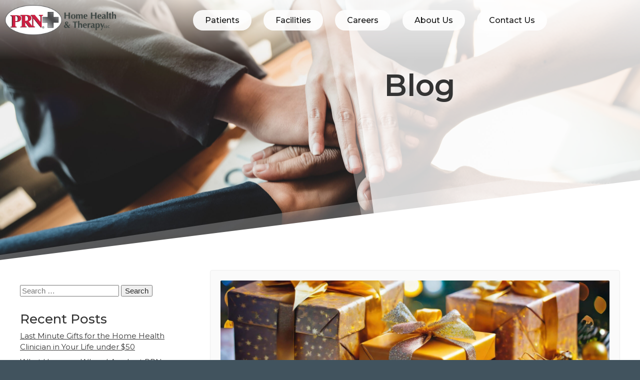

--- FILE ---
content_type: text/html; charset=UTF-8
request_url: https://prncares.com/who-we-are/home-health-and-therapy-blog/
body_size: 10679
content:
<!DOCTYPE html>
<html xmlns="http://www.w3.org/1999/xhtml" lang="en-US">

<head profile="http://gmpg.org/xfn/11">
	
	<meta http-equiv="Content-Type" content="text/html; charset=UTF-8" />
	
	<meta name="apple-mobile-web-app-capable" content="yes">
	<meta name="format-detection" content="telephone=no">
	<meta content="width=device-width, initial-scale=1.0, maximum-scale=1.0, user-scalable=0" name="viewport">
	
	<meta property="og:image" content="https://prncares.com/wp-content/uploads/2024/12/web-1600x914.jpeg" />
	<meta property="og:url" content="https://prncares.com/last-minute-gifts-for-the-home-health-clinician-in-your-life-under-50/" />
	<meta property="og:title" content="PRN Home Health and Therapy" />
	<meta property="og:description" content="Home Health Care Services" />
	
	<link rel="apple-touch-icon" href="http://prncares.com/wp-content/themes/hht/images/facebook-logo.png" />
	<link rel="apple-touch-icon" sizes="72x72" href="http://prncares.com/wp-content/themes/hht/images/facebook-logo.png" />
	<link rel="apple-touch-icon" sizes="114x114" href="http://prncares.com/wp-content/themes/hht/images/facebook-logo.png" />

	<link rel="shortcut icon" href="https://prncares.com/wp-content/themes/hht/images/hht-favicon.png" type="favicon/png" />

	
	<!-- <link rel="shortcut icon" href="https://prncares.com/wp-content/themes/hht/images/poolworks.png" type="image/png" /> -->
	
	<!-- Google Web Fonts -->
	<link href="https://fonts.googleapis.com/css?family=Montserrat:400,400i,500,600,700,900" rel="stylesheet">

	<!-- FontAwesome -->
	<script src="https://kit.fontawesome.com/74495834f5.js" crossorigin="anonymous"></script>
	
	<link rel="pingback" href="https://prncares.com/xmlrpc.php" />


	

	<script>
	(function(i,s,o,g,r,a,m){i['GoogleAnalyticsObject']=r;i[r]=i[r]||function(){
	(i[r].q=i[r].q||[]).push(arguments)},i[r].l=1*new Date();a=s.createElement(o),
	m=s.getElementsByTagName(o)[0];a.async=1;a.src=g;m.parentNode.insertBefore(a,m)
	})(window,document,'script','https://www.google-analytics.com/analytics.js','ga');
	
	// ga('create', 'UA-138141134-1', 'auto');
	ga('create', 'UA-170003164-1', 'auto');
	ga('send', 'pageview');
	
	</script>
	

	<meta name='robots' content='index, follow, max-image-preview:large, max-snippet:-1, max-video-preview:-1' />
	<style>img:is([sizes="auto" i], [sizes^="auto," i]) { contain-intrinsic-size: 3000px 1500px }</style>
	
	<!-- This site is optimized with the Yoast SEO plugin v19.5.1 - https://yoast.com/wordpress/plugins/seo/ -->
	<title>Blog - PRN Home Health and Therapy</title>
	<meta name="description" content="Here you&#039;ll find a variety of healthcare related content specific to home health, physical therapy, speech therapy and occupational therapy!" />
	<link rel="canonical" href="https://prncares.com/who-we-are/home-health-and-therapy-blog/" />
	<meta property="og:locale" content="en_US" />
	<meta property="og:type" content="article" />
	<meta property="og:title" content="Blog - PRN Home Health and Therapy" />
	<meta property="og:description" content="Here you&#039;ll find a variety of healthcare related content specific to home health, physical therapy, speech therapy and occupational therapy!" />
	<meta property="og:url" content="https://prncares.com/who-we-are/home-health-and-therapy-blog/" />
	<meta property="og:site_name" content="PRN Home Health and Therapy" />
	<meta property="og:image" content="https://prncares.com/wp-content/uploads/2021/07/AdobeStock_328269372-scaled.jpeg" />
	<meta property="og:image:width" content="2560" />
	<meta property="og:image:height" content="1707" />
	<meta property="og:image:type" content="image/jpeg" />
	<meta name="twitter:card" content="summary_large_image" />
	<script type="application/ld+json" class="yoast-schema-graph">{"@context":"https://schema.org","@graph":[{"@type":["WebPage","CollectionPage"],"@id":"https://prncares.com/who-we-are/home-health-and-therapy-blog/","url":"https://prncares.com/who-we-are/home-health-and-therapy-blog/","name":"Blog - PRN Home Health and Therapy","isPartOf":{"@id":"https://prncares.com/#website"},"datePublished":"2020-09-01T15:26:55+00:00","dateModified":"2021-08-11T21:10:08+00:00","description":"Here you'll find a variety of healthcare related content specific to home health, physical therapy, speech therapy and occupational therapy!","breadcrumb":{"@id":"https://prncares.com/who-we-are/home-health-and-therapy-blog/#breadcrumb"},"inLanguage":"en-US"},{"@type":"BreadcrumbList","@id":"https://prncares.com/who-we-are/home-health-and-therapy-blog/#breadcrumb","itemListElement":[{"@type":"ListItem","position":1,"name":"Who We Are","item":"https://prncares.com/who-we-are/"},{"@type":"ListItem","position":2,"name":"Blog"}]},{"@type":"WebSite","@id":"https://prncares.com/#website","url":"https://prncares.com/","name":"PRN Home Health and Therapy","description":"Home Health Care Services","potentialAction":[{"@type":"SearchAction","target":{"@type":"EntryPoint","urlTemplate":"https://prncares.com/?s={search_term_string}"},"query-input":"required name=search_term_string"}],"inLanguage":"en-US"}]}</script>
	<!-- / Yoast SEO plugin. -->


<link rel='dns-prefetch' href='//js.hs-scripts.com' />
<link rel="alternate" type="application/rss+xml" title="PRN Home Health and Therapy &raquo; Feed" href="https://prncares.com/feed/" />
<link rel="alternate" type="application/rss+xml" title="PRN Home Health and Therapy &raquo; Comments Feed" href="https://prncares.com/comments/feed/" />
<script type="text/javascript">
/* <![CDATA[ */
window._wpemojiSettings = {"baseUrl":"https:\/\/s.w.org\/images\/core\/emoji\/16.0.1\/72x72\/","ext":".png","svgUrl":"https:\/\/s.w.org\/images\/core\/emoji\/16.0.1\/svg\/","svgExt":".svg","source":{"concatemoji":"https:\/\/prncares.com\/wp-includes\/js\/wp-emoji-release.min.js?ver=6.8.3"}};
/*! This file is auto-generated */
!function(s,n){var o,i,e;function c(e){try{var t={supportTests:e,timestamp:(new Date).valueOf()};sessionStorage.setItem(o,JSON.stringify(t))}catch(e){}}function p(e,t,n){e.clearRect(0,0,e.canvas.width,e.canvas.height),e.fillText(t,0,0);var t=new Uint32Array(e.getImageData(0,0,e.canvas.width,e.canvas.height).data),a=(e.clearRect(0,0,e.canvas.width,e.canvas.height),e.fillText(n,0,0),new Uint32Array(e.getImageData(0,0,e.canvas.width,e.canvas.height).data));return t.every(function(e,t){return e===a[t]})}function u(e,t){e.clearRect(0,0,e.canvas.width,e.canvas.height),e.fillText(t,0,0);for(var n=e.getImageData(16,16,1,1),a=0;a<n.data.length;a++)if(0!==n.data[a])return!1;return!0}function f(e,t,n,a){switch(t){case"flag":return n(e,"\ud83c\udff3\ufe0f\u200d\u26a7\ufe0f","\ud83c\udff3\ufe0f\u200b\u26a7\ufe0f")?!1:!n(e,"\ud83c\udde8\ud83c\uddf6","\ud83c\udde8\u200b\ud83c\uddf6")&&!n(e,"\ud83c\udff4\udb40\udc67\udb40\udc62\udb40\udc65\udb40\udc6e\udb40\udc67\udb40\udc7f","\ud83c\udff4\u200b\udb40\udc67\u200b\udb40\udc62\u200b\udb40\udc65\u200b\udb40\udc6e\u200b\udb40\udc67\u200b\udb40\udc7f");case"emoji":return!a(e,"\ud83e\udedf")}return!1}function g(e,t,n,a){var r="undefined"!=typeof WorkerGlobalScope&&self instanceof WorkerGlobalScope?new OffscreenCanvas(300,150):s.createElement("canvas"),o=r.getContext("2d",{willReadFrequently:!0}),i=(o.textBaseline="top",o.font="600 32px Arial",{});return e.forEach(function(e){i[e]=t(o,e,n,a)}),i}function t(e){var t=s.createElement("script");t.src=e,t.defer=!0,s.head.appendChild(t)}"undefined"!=typeof Promise&&(o="wpEmojiSettingsSupports",i=["flag","emoji"],n.supports={everything:!0,everythingExceptFlag:!0},e=new Promise(function(e){s.addEventListener("DOMContentLoaded",e,{once:!0})}),new Promise(function(t){var n=function(){try{var e=JSON.parse(sessionStorage.getItem(o));if("object"==typeof e&&"number"==typeof e.timestamp&&(new Date).valueOf()<e.timestamp+604800&&"object"==typeof e.supportTests)return e.supportTests}catch(e){}return null}();if(!n){if("undefined"!=typeof Worker&&"undefined"!=typeof OffscreenCanvas&&"undefined"!=typeof URL&&URL.createObjectURL&&"undefined"!=typeof Blob)try{var e="postMessage("+g.toString()+"("+[JSON.stringify(i),f.toString(),p.toString(),u.toString()].join(",")+"));",a=new Blob([e],{type:"text/javascript"}),r=new Worker(URL.createObjectURL(a),{name:"wpTestEmojiSupports"});return void(r.onmessage=function(e){c(n=e.data),r.terminate(),t(n)})}catch(e){}c(n=g(i,f,p,u))}t(n)}).then(function(e){for(var t in e)n.supports[t]=e[t],n.supports.everything=n.supports.everything&&n.supports[t],"flag"!==t&&(n.supports.everythingExceptFlag=n.supports.everythingExceptFlag&&n.supports[t]);n.supports.everythingExceptFlag=n.supports.everythingExceptFlag&&!n.supports.flag,n.DOMReady=!1,n.readyCallback=function(){n.DOMReady=!0}}).then(function(){return e}).then(function(){var e;n.supports.everything||(n.readyCallback(),(e=n.source||{}).concatemoji?t(e.concatemoji):e.wpemoji&&e.twemoji&&(t(e.twemoji),t(e.wpemoji)))}))}((window,document),window._wpemojiSettings);
/* ]]> */
</script>
<link rel='stylesheet' id='htt-style-css' href='https://prncares.com/wp-content/themes/hht/style.css?ver=6.8.3' type='text/css' media='all' />
<link rel='stylesheet' id='less-style-css' href='https://prncares.com/wp-content/uploads/wp-less-cache/less-style.css?ts=1769762529&#038;ver=1665668431' type='text/css' media='all' />
<style id='wp-emoji-styles-inline-css' type='text/css'>

	img.wp-smiley, img.emoji {
		display: inline !important;
		border: none !important;
		box-shadow: none !important;
		height: 1em !important;
		width: 1em !important;
		margin: 0 0.07em !important;
		vertical-align: -0.1em !important;
		background: none !important;
		padding: 0 !important;
	}
</style>
<link rel='stylesheet' id='wp-block-library-css' href='https://prncares.com/wp-includes/css/dist/block-library/style.min.css?ver=6.8.3' type='text/css' media='all' />
<style id='classic-theme-styles-inline-css' type='text/css'>
/*! This file is auto-generated */
.wp-block-button__link{color:#fff;background-color:#32373c;border-radius:9999px;box-shadow:none;text-decoration:none;padding:calc(.667em + 2px) calc(1.333em + 2px);font-size:1.125em}.wp-block-file__button{background:#32373c;color:#fff;text-decoration:none}
</style>
<style id='global-styles-inline-css' type='text/css'>
:root{--wp--preset--aspect-ratio--square: 1;--wp--preset--aspect-ratio--4-3: 4/3;--wp--preset--aspect-ratio--3-4: 3/4;--wp--preset--aspect-ratio--3-2: 3/2;--wp--preset--aspect-ratio--2-3: 2/3;--wp--preset--aspect-ratio--16-9: 16/9;--wp--preset--aspect-ratio--9-16: 9/16;--wp--preset--color--black: #000000;--wp--preset--color--cyan-bluish-gray: #abb8c3;--wp--preset--color--white: #ffffff;--wp--preset--color--pale-pink: #f78da7;--wp--preset--color--vivid-red: #cf2e2e;--wp--preset--color--luminous-vivid-orange: #ff6900;--wp--preset--color--luminous-vivid-amber: #fcb900;--wp--preset--color--light-green-cyan: #7bdcb5;--wp--preset--color--vivid-green-cyan: #00d084;--wp--preset--color--pale-cyan-blue: #8ed1fc;--wp--preset--color--vivid-cyan-blue: #0693e3;--wp--preset--color--vivid-purple: #9b51e0;--wp--preset--gradient--vivid-cyan-blue-to-vivid-purple: linear-gradient(135deg,rgba(6,147,227,1) 0%,rgb(155,81,224) 100%);--wp--preset--gradient--light-green-cyan-to-vivid-green-cyan: linear-gradient(135deg,rgb(122,220,180) 0%,rgb(0,208,130) 100%);--wp--preset--gradient--luminous-vivid-amber-to-luminous-vivid-orange: linear-gradient(135deg,rgba(252,185,0,1) 0%,rgba(255,105,0,1) 100%);--wp--preset--gradient--luminous-vivid-orange-to-vivid-red: linear-gradient(135deg,rgba(255,105,0,1) 0%,rgb(207,46,46) 100%);--wp--preset--gradient--very-light-gray-to-cyan-bluish-gray: linear-gradient(135deg,rgb(238,238,238) 0%,rgb(169,184,195) 100%);--wp--preset--gradient--cool-to-warm-spectrum: linear-gradient(135deg,rgb(74,234,220) 0%,rgb(151,120,209) 20%,rgb(207,42,186) 40%,rgb(238,44,130) 60%,rgb(251,105,98) 80%,rgb(254,248,76) 100%);--wp--preset--gradient--blush-light-purple: linear-gradient(135deg,rgb(255,206,236) 0%,rgb(152,150,240) 100%);--wp--preset--gradient--blush-bordeaux: linear-gradient(135deg,rgb(254,205,165) 0%,rgb(254,45,45) 50%,rgb(107,0,62) 100%);--wp--preset--gradient--luminous-dusk: linear-gradient(135deg,rgb(255,203,112) 0%,rgb(199,81,192) 50%,rgb(65,88,208) 100%);--wp--preset--gradient--pale-ocean: linear-gradient(135deg,rgb(255,245,203) 0%,rgb(182,227,212) 50%,rgb(51,167,181) 100%);--wp--preset--gradient--electric-grass: linear-gradient(135deg,rgb(202,248,128) 0%,rgb(113,206,126) 100%);--wp--preset--gradient--midnight: linear-gradient(135deg,rgb(2,3,129) 0%,rgb(40,116,252) 100%);--wp--preset--font-size--small: 13px;--wp--preset--font-size--medium: 20px;--wp--preset--font-size--large: 36px;--wp--preset--font-size--x-large: 42px;--wp--preset--spacing--20: 0.44rem;--wp--preset--spacing--30: 0.67rem;--wp--preset--spacing--40: 1rem;--wp--preset--spacing--50: 1.5rem;--wp--preset--spacing--60: 2.25rem;--wp--preset--spacing--70: 3.38rem;--wp--preset--spacing--80: 5.06rem;--wp--preset--shadow--natural: 6px 6px 9px rgba(0, 0, 0, 0.2);--wp--preset--shadow--deep: 12px 12px 50px rgba(0, 0, 0, 0.4);--wp--preset--shadow--sharp: 6px 6px 0px rgba(0, 0, 0, 0.2);--wp--preset--shadow--outlined: 6px 6px 0px -3px rgba(255, 255, 255, 1), 6px 6px rgba(0, 0, 0, 1);--wp--preset--shadow--crisp: 6px 6px 0px rgba(0, 0, 0, 1);}:where(.is-layout-flex){gap: 0.5em;}:where(.is-layout-grid){gap: 0.5em;}body .is-layout-flex{display: flex;}.is-layout-flex{flex-wrap: wrap;align-items: center;}.is-layout-flex > :is(*, div){margin: 0;}body .is-layout-grid{display: grid;}.is-layout-grid > :is(*, div){margin: 0;}:where(.wp-block-columns.is-layout-flex){gap: 2em;}:where(.wp-block-columns.is-layout-grid){gap: 2em;}:where(.wp-block-post-template.is-layout-flex){gap: 1.25em;}:where(.wp-block-post-template.is-layout-grid){gap: 1.25em;}.has-black-color{color: var(--wp--preset--color--black) !important;}.has-cyan-bluish-gray-color{color: var(--wp--preset--color--cyan-bluish-gray) !important;}.has-white-color{color: var(--wp--preset--color--white) !important;}.has-pale-pink-color{color: var(--wp--preset--color--pale-pink) !important;}.has-vivid-red-color{color: var(--wp--preset--color--vivid-red) !important;}.has-luminous-vivid-orange-color{color: var(--wp--preset--color--luminous-vivid-orange) !important;}.has-luminous-vivid-amber-color{color: var(--wp--preset--color--luminous-vivid-amber) !important;}.has-light-green-cyan-color{color: var(--wp--preset--color--light-green-cyan) !important;}.has-vivid-green-cyan-color{color: var(--wp--preset--color--vivid-green-cyan) !important;}.has-pale-cyan-blue-color{color: var(--wp--preset--color--pale-cyan-blue) !important;}.has-vivid-cyan-blue-color{color: var(--wp--preset--color--vivid-cyan-blue) !important;}.has-vivid-purple-color{color: var(--wp--preset--color--vivid-purple) !important;}.has-black-background-color{background-color: var(--wp--preset--color--black) !important;}.has-cyan-bluish-gray-background-color{background-color: var(--wp--preset--color--cyan-bluish-gray) !important;}.has-white-background-color{background-color: var(--wp--preset--color--white) !important;}.has-pale-pink-background-color{background-color: var(--wp--preset--color--pale-pink) !important;}.has-vivid-red-background-color{background-color: var(--wp--preset--color--vivid-red) !important;}.has-luminous-vivid-orange-background-color{background-color: var(--wp--preset--color--luminous-vivid-orange) !important;}.has-luminous-vivid-amber-background-color{background-color: var(--wp--preset--color--luminous-vivid-amber) !important;}.has-light-green-cyan-background-color{background-color: var(--wp--preset--color--light-green-cyan) !important;}.has-vivid-green-cyan-background-color{background-color: var(--wp--preset--color--vivid-green-cyan) !important;}.has-pale-cyan-blue-background-color{background-color: var(--wp--preset--color--pale-cyan-blue) !important;}.has-vivid-cyan-blue-background-color{background-color: var(--wp--preset--color--vivid-cyan-blue) !important;}.has-vivid-purple-background-color{background-color: var(--wp--preset--color--vivid-purple) !important;}.has-black-border-color{border-color: var(--wp--preset--color--black) !important;}.has-cyan-bluish-gray-border-color{border-color: var(--wp--preset--color--cyan-bluish-gray) !important;}.has-white-border-color{border-color: var(--wp--preset--color--white) !important;}.has-pale-pink-border-color{border-color: var(--wp--preset--color--pale-pink) !important;}.has-vivid-red-border-color{border-color: var(--wp--preset--color--vivid-red) !important;}.has-luminous-vivid-orange-border-color{border-color: var(--wp--preset--color--luminous-vivid-orange) !important;}.has-luminous-vivid-amber-border-color{border-color: var(--wp--preset--color--luminous-vivid-amber) !important;}.has-light-green-cyan-border-color{border-color: var(--wp--preset--color--light-green-cyan) !important;}.has-vivid-green-cyan-border-color{border-color: var(--wp--preset--color--vivid-green-cyan) !important;}.has-pale-cyan-blue-border-color{border-color: var(--wp--preset--color--pale-cyan-blue) !important;}.has-vivid-cyan-blue-border-color{border-color: var(--wp--preset--color--vivid-cyan-blue) !important;}.has-vivid-purple-border-color{border-color: var(--wp--preset--color--vivid-purple) !important;}.has-vivid-cyan-blue-to-vivid-purple-gradient-background{background: var(--wp--preset--gradient--vivid-cyan-blue-to-vivid-purple) !important;}.has-light-green-cyan-to-vivid-green-cyan-gradient-background{background: var(--wp--preset--gradient--light-green-cyan-to-vivid-green-cyan) !important;}.has-luminous-vivid-amber-to-luminous-vivid-orange-gradient-background{background: var(--wp--preset--gradient--luminous-vivid-amber-to-luminous-vivid-orange) !important;}.has-luminous-vivid-orange-to-vivid-red-gradient-background{background: var(--wp--preset--gradient--luminous-vivid-orange-to-vivid-red) !important;}.has-very-light-gray-to-cyan-bluish-gray-gradient-background{background: var(--wp--preset--gradient--very-light-gray-to-cyan-bluish-gray) !important;}.has-cool-to-warm-spectrum-gradient-background{background: var(--wp--preset--gradient--cool-to-warm-spectrum) !important;}.has-blush-light-purple-gradient-background{background: var(--wp--preset--gradient--blush-light-purple) !important;}.has-blush-bordeaux-gradient-background{background: var(--wp--preset--gradient--blush-bordeaux) !important;}.has-luminous-dusk-gradient-background{background: var(--wp--preset--gradient--luminous-dusk) !important;}.has-pale-ocean-gradient-background{background: var(--wp--preset--gradient--pale-ocean) !important;}.has-electric-grass-gradient-background{background: var(--wp--preset--gradient--electric-grass) !important;}.has-midnight-gradient-background{background: var(--wp--preset--gradient--midnight) !important;}.has-small-font-size{font-size: var(--wp--preset--font-size--small) !important;}.has-medium-font-size{font-size: var(--wp--preset--font-size--medium) !important;}.has-large-font-size{font-size: var(--wp--preset--font-size--large) !important;}.has-x-large-font-size{font-size: var(--wp--preset--font-size--x-large) !important;}
:where(.wp-block-post-template.is-layout-flex){gap: 1.25em;}:where(.wp-block-post-template.is-layout-grid){gap: 1.25em;}
:where(.wp-block-columns.is-layout-flex){gap: 2em;}:where(.wp-block-columns.is-layout-grid){gap: 2em;}
:root :where(.wp-block-pullquote){font-size: 1.5em;line-height: 1.6;}
</style>
<link rel='stylesheet' id='dev-asst-css' href='https://prncares.com/wp-content/plugins/asst-to-the-it-developer/public/css/dev-asst-public.css?ver=1.0.0' type='text/css' media='all' />
<script type="text/javascript" src="https://prncares.com/wp-includes/js/jquery/jquery.min.js?ver=3.7.1" id="jquery-core-js"></script>
<script type="text/javascript" src="https://prncares.com/wp-includes/js/jquery/jquery-migrate.min.js?ver=3.4.1" id="jquery-migrate-js"></script>
<script type="text/javascript" src="https://prncares.com/wp-content/themes/hht/js/jquery/jquery.masonry.js?ver=1769762529" id="masonry-js-js"></script>
<script type="text/javascript" id="site-js-js-extra">
/* <![CDATA[ */
var myAjax = {"ajaxurl":"https:\/\/prncares.com\/wp-admin\/admin-ajax.php","FormNonce":"b214abd8b8"};
/* ]]> */
</script>
<script type="text/javascript" src="https://prncares.com/wp-content/themes/hht/js/site.js?ver=1769762529" id="site-js-js"></script>
<script type="text/javascript" src="https://prncares.com/wp-content/plugins/asst-to-the-it-developer/public/js/dev-asst-public.js?ver=1.0.0" id="dev-asst-js"></script>
<link rel="https://api.w.org/" href="https://prncares.com/wp-json/" /><link rel="EditURI" type="application/rsd+xml" title="RSD" href="https://prncares.com/xmlrpc.php?rsd" />
<meta name="generator" content="WordPress 6.8.3" />
			<!-- DO NOT COPY THIS SNIPPET! Start of Page Analytics Tracking for HubSpot WordPress plugin v9.0.123-->
			<script type="text/javascript" class="hsq-set-content-id" data-content-id="standard-page">
				var _hsq = _hsq || [];
				_hsq.push(["setContentType", "standard-page"]);
			</script>
			<!-- DO NOT COPY THIS SNIPPET! End of Page Analytics Tracking for HubSpot WordPress plugin -->
					<style type="text/css" id="wp-custom-css">
			.payment-types-box small {
	display: block;
	margin-top: 10px;
	text-align: center;
}		</style>
			<script src='https://www.google.com/recaptcha/api.js'></script>
</head>

<body class="blog wp-embed-responsive wp-theme-hht light">
<div class="mobile-only" id="is_mobile"></div>

	<div class="wrap" id="wrap">
		
<header class="interior angled-bottom light" style="background-image: url(https://prncares.com/wp-content/uploads/2021/07/AdobeStock_328269372-scaled.jpeg); height: 360px">
	<div class="overlay a"></div>
	<div class="overlay b"></div>
	<div class="overlay c"></div>

	<div class="inset">
		<a href="/" class="logo"><img src="https://prncares.com/wp-content/themes/hht/images/logos/prn-home-health-logo-light.png" alt="PRN Home Health &amp; Therapy LLC"></a>

<div id="mobile-menu-button" class="mobile-menu-button mobile-only"></div>

<div class="main-menu" id="main-menu">
	<div id="mobile-menu-close-button" class="mobile-menu-close-button mobile-only"></div>
	<div class="menu-main-menu-container"><ul id="menu-main-menu" class="menu"><li  id="menu-item-379" class="menu-item menu-item-type-post_type menu-item-object-page menu-item-has-children menu-item-379 depth-0"><a data-id="patients" class="menu-button"  href="https://prncares.com/patients/">Patients</a>
<ul data-id="0" class="">
	<li  id="menu-item-65" class="menu-item menu-item-type-post_type menu-item-object-page menu-item-65 depth-1"><a data-id="home-health-services" class="menu-button"  href="https://prncares.com/patients/home-health-services/">Home Health Care Services</a></li>
	<li  id="menu-item-66" class="menu-item menu-item-type-post_type menu-item-object-page menu-item-66 depth-1"><a data-id="nursing-care" class="menu-button"  href="https://prncares.com/patients/nursing-care/">Nursing Care</a></li>
	<li  id="menu-item-67" class="menu-item menu-item-type-post_type menu-item-object-page menu-item-67 depth-1"><a data-id="therapy-care" class="menu-button"  href="https://prncares.com/patients/therapy-care/">Therapy Care</a></li>
	<li  id="menu-item-1737" class="menu-item menu-item-type-post_type menu-item-object-page menu-item-1737 depth-1"><a data-id="helpful-resources" class="menu-button"  href="https://prncares.com/patients/helpful-resources/">Helpful Resources</a></li>
	<li  id="menu-item-62" class="menu-item menu-item-type-post_type menu-item-object-page menu-item-62 depth-1"><a data-id="patient-form" class="menu-button"  href="https://prncares.com/contact-prn-home-health-and-therapy/patient-form/">Patient Referral Form</a></li>
</ul>
</li>
<li  id="menu-item-391" class="menu-item menu-item-type-post_type menu-item-object-page menu-item-has-children menu-item-391 depth-0"><a data-id="facilities" class="menu-button"  href="https://prncares.com/facilities/">Facilities</a>
<ul data-id="0" class="">
	<li  id="menu-item-64" class="menu-item menu-item-type-post_type menu-item-object-page menu-item-64 depth-1"><a data-id="home-health" class="menu-button"  href="https://prncares.com/facilities/home-health/">Home Health</a></li>
	<li  id="menu-item-63" class="menu-item menu-item-type-post_type menu-item-object-page menu-item-63 depth-1"><a data-id="contract-therapy" class="menu-button"  href="https://prncares.com/facilities/contract-therapy/">Contract Therapy</a></li>
	<li  id="menu-item-61" class="menu-item menu-item-type-post_type menu-item-object-page menu-item-61 depth-1"><a data-id="facility-form" class="menu-button"  href="https://prncares.com/contact-prn-home-health-and-therapy/facility-form/">Request Consultation</a></li>
</ul>
</li>
<li  id="menu-item-2032" class="menu-item menu-item-type-post_type menu-item-object-page menu-item-has-children menu-item-2032 depth-0"><a data-id="current-openings" class="menu-button"  href="https://prncares.com/current-openings/">Careers</a>
<ul data-id="0" class="">
	<li  id="menu-item-2031" class="menu-item menu-item-type-post_type menu-item-object-page menu-item-2031 depth-1"><a data-id="current-openings" class="menu-button"  href="https://prncares.com/current-openings/">Current Openings</a></li>
</ul>
</li>
<li  id="menu-item-401" class="menu-item menu-item-type-post_type menu-item-object-page current-menu-ancestor current-menu-parent current_page_parent current_page_ancestor menu-item-has-children menu-item-401 depth-0"><a data-id="about-prn-home-health-and-therapy" class="menu-button"  href="https://prncares.com/about-prn-home-health-and-therapy/">About Us</a>
<ul data-id="0" class="">
	<li  id="menu-item-658" class="menu-item menu-item-type-post_type menu-item-object-page current-menu-item page_item page-item-11 current_page_item current_page_parent menu-item-658 depth-1"><a data-id="home-health-and-therapy-blog" class="menu-button"  href="https://prncares.com/who-we-are/home-health-and-therapy-blog/">Blog</a></li>
</ul>
</li>
<li  id="menu-item-375" class="menu-item menu-item-type-post_type menu-item-object-page menu-item-375 depth-0"><a data-id="contact-prn-home-health-and-therapy" class="menu-button"  href="https://prncares.com/contact-prn-home-health-and-therapy/">Contact Us</a></li>
</ul></div></div>
		<div class="copy">
			<h1>Blog</h1>
			<p></p>
		</div>

	</div>



</header>

<div class="angled-box angled-both">
	<div class="inset  careers-landing">

		<div class="left-side">
			<aside id="sidebar" role="complementary">
<div id="primary" class="widget-area">
<ul class="xoxo">
<li id="search-2" class="widget-container widget_search"><form role="search" method="get" class="search-form" action="https://prncares.com/">
				<label>
					<span class="screen-reader-text">Search for:</span>
					<input type="search" class="search-field" placeholder="Search &hellip;" value="" name="s" />
				</label>
				<input type="submit" class="search-submit" value="Search" />
			</form></li>
		<li id="recent-posts-2" class="widget-container widget_recent_entries">
		<h3 class="widget-title">Recent Posts</h3>
		<ul>
											<li>
					<a href="https://prncares.com/last-minute-gifts-for-the-home-health-clinician-in-your-life-under-50/">Last Minute Gifts for the Home Health Clinician in Your Life under $50</a>
									</li>
											<li>
					<a href="https://prncares.com/what-happens-when-i-apply-at-prn-home-health-and-therapy/">What Happens When I Apply at PRN Home Health and Therapy?</a>
									</li>
											<li>
					<a href="https://prncares.com/things-you-might-not-know-about-home-health/">Things You Might Not Know about Home Health</a>
									</li>
											<li>
					<a href="https://prncares.com/driving-safely-this-winter/">Driving Safely this Winter</a>
									</li>
											<li>
					<a href="https://prncares.com/4-job-searching-tips-from-a-recruiter/">4 Tips from a Recruiter</a>
									</li>
					</ul>

		</li><li id="categories-3" class="widget-container widget_categories"><h3 class="widget-title">Categories</h3>
			<ul>
					<li class="cat-item cat-item-1"><a href="https://prncares.com/category/caregivers-and-cnas/">For the Caregivers</a>
</li>
	<li class="cat-item cat-item-48"><a href="https://prncares.com/category/facilities/">For the Facilities</a>
</li>
	<li class="cat-item cat-item-33"><a href="https://prncares.com/category/nursing/">For the Nurses</a>
</li>
	<li class="cat-item cat-item-49"><a href="https://prncares.com/category/patients-and-families/">For the Patients &amp; Families</a>
</li>
	<li class="cat-item cat-item-32"><a href="https://prncares.com/category/therapy/">For the Therapists</a>
</li>
			</ul>

			</li></ul>
</div>
</aside>		</div>

		<div class="right-side" style="padding-right:40px;">

						<section class="entry entry-summary">
	
		<a href="https://prncares.com/last-minute-gifts-for-the-home-health-clinician-in-your-life-under-50/" class="header-image" style="background-image: url(https://prncares.com/wp-content/uploads/2024/12/web-1600x914.jpeg); background-position: 50% 50%;"></a>
		
	<h2 class="entry-title"><a href="https://prncares.com/last-minute-gifts-for-the-home-health-clinician-in-your-life-under-50/">Last Minute Gifts for the Home Health Clinician in Your Life under $50</a></h2>
	<div class="meta-bar">Posted December 20, 2024</div>
		<article>The Holidays are right around the corner, and finding the right gift can be challenging. Home health clinicians are always on the go, and can work in a variety of settings. Whether it’s a thoughtful token of appreciation or a practical item to support their work, a well-chosen gift can make their days brighter. </article>
	<a href="https://prncares.com/last-minute-gifts-for-the-home-health-clinician-in-your-life-under-50/" class="read-more">Read More</a>
		</section>									<section class="entry entry-summary">
	
		<a href="https://prncares.com/what-happens-when-i-apply-at-prn-home-health-and-therapy/" class="header-image" style="background-image: url(https://prncares.com/wp-content/uploads/2024/09/5-Star-Team-Photo-683x1024.jpg); background-position: 0% 50%;"></a>
		
	<h2 class="entry-title"><a href="https://prncares.com/what-happens-when-i-apply-at-prn-home-health-and-therapy/">What Happens When I Apply at PRN Home Health and Therapy?</a></h2>
	<div class="meta-bar">Posted September 20, 2024</div>
		<article>Learn more about the application process for PRN Home Health and Therapy </article>
	<a href="https://prncares.com/what-happens-when-i-apply-at-prn-home-health-and-therapy/" class="read-more">Read More</a>
		</section>									<section class="entry entry-summary">
	
		
	<h2 class="entry-title"><a href="https://prncares.com/things-you-might-not-know-about-home-health/">Things You Might Not Know about Home Health</a></h2>
	<div class="meta-bar">Posted March 8, 2024</div>
		<article>home health and home care are different. The two terms are sometimes used interchangeably but it is important to understand that home health is usually more skilled care. For example, <a href="https://prncares.com/things-you-might-not-know-about-home-health/" class="more-link">...</a></article>
	<a href="https://prncares.com/things-you-might-not-know-about-home-health/" class="read-more">Read More</a>
		</section>									<section class="entry entry-summary">
	
		<a href="https://prncares.com/driving-safely-this-winter/" class="header-image" style="background-image: url(https://prncares.com/wp-content/uploads/2024/01/pexels-zachary-debottis-3608038-683x1024.jpg); background-position: 50% 50%;"></a>
		
	<h2 class="entry-title"><a href="https://prncares.com/driving-safely-this-winter/">Driving Safely this Winter</a></h2>
	<div class="meta-bar">Posted January 10, 2024</div>
		<article>Driving in the snow may feel like second nature to many of us, especially those of us who grew up and learned to drive in Wisconsin. As a transplant living in Wisconsin, I can confidently say, there are plenty of folks who need a refresher.</article>
	<a href="https://prncares.com/driving-safely-this-winter/" class="read-more">Read More</a>
		</section>									<section class="entry entry-summary">
	
		<a href="https://prncares.com/4-job-searching-tips-from-a-recruiter/" class="header-image" style="background-image: url(https://prncares.com/wp-content/uploads/2021/07/AdobeStock_290886342-1504x1024.jpeg); background-position: 50% 50%;"></a>
		
	<h2 class="entry-title"><a href="https://prncares.com/4-job-searching-tips-from-a-recruiter/">4 Tips from a Recruiter</a></h2>
	<div class="meta-bar">Posted December 5, 2023</div>
		<article>When it comes to the correct way to apply for jobs, everyone has an opinion. In my view, there are no hard rules for job seekers. No hiring process is going to be exactly the same and it's impossible to appeal to every single person. Currently, I am the sole recruiter for PRN Home Health and Therapy, and I previously specialized in tech recruiting. My advice is based off of things I've seen in both healthcare and tech recruiting. </article>
	<a href="https://prncares.com/4-job-searching-tips-from-a-recruiter/" class="read-more">Read More</a>
		</section>									<section class="entry entry-summary">
	
		<a href="https://prncares.com/4-things-you-should-know-about-home-health-nursing/" class="header-image" style="background-image: url(https://prncares.com/wp-content/uploads/2021/10/AdobeStock_155405621-1534x1024.jpeg); background-position: 50% 50%;"></a>
		
	<h2 class="entry-title"><a href="https://prncares.com/4-things-you-should-know-about-home-health-nursing/">4 Things to Know About Home Health Nursing in WI</a></h2>
	<div class="meta-bar">Posted September 22, 2022</div>
		<article>There are a lot of nursing specialties out there, but let's focus in on what home health nursing is all about. </article>
	<a href="https://prncares.com/4-things-you-should-know-about-home-health-nursing/" class="read-more">Read More</a>
		</section>									<section class="entry entry-summary">
	
		<a href="https://prncares.com/home-health-care-things-you-need-to-know/" class="header-image" style="background-image: url(https://prncares.com/wp-content/uploads/2021/09/AdobeStock_244536686-1536x1024.jpg); background-position: 50% 50%;"></a>
		
	<h2 class="entry-title"><a href="https://prncares.com/home-health-care-things-you-need-to-know/">Home Health Care &#8211; Things You Should Know</a></h2>
	<div class="meta-bar">Posted September 22, 2022</div>
		<article>Home health care may be requested to give a patient the medical care they need without leaving the comfort of their own home for every visit.</article>
	<a href="https://prncares.com/home-health-care-things-you-need-to-know/" class="read-more">Read More</a>
		</section>									<section class="entry entry-summary">
	
		<a href="https://prncares.com/parkinsons-disease-and-occupational-therapy/" class="header-image" style="background-image: url(https://prncares.com/wp-content/uploads/2022/04/AdobeStock_272810343-1536x1024.jpg); background-position: 50% 50%;"></a>
		
	<h2 class="entry-title"><a href="https://prncares.com/parkinsons-disease-and-occupational-therapy/">Parkinson&#8217;s Disease &#038; Occupational Therapy</a></h2>
	<div class="meta-bar">Posted April 21, 2022</div>
		<article>There are many benefits to doing occupational therapy after a Parkinson's disease diagnosis.</article>
	<a href="https://prncares.com/parkinsons-disease-and-occupational-therapy/" class="read-more">Read More</a>
		</section>									<section class="entry entry-summary">
	
		<a href="https://prncares.com/4-tips-for-family-caregivers-in-wisconsin/" class="header-image" style="background-image: url(https://prncares.com/wp-content/uploads/2022/03/AdobeStock_333182230-1600x551.jpg); background-position: 50% 50%;"></a>
		
	<h2 class="entry-title"><a href="https://prncares.com/4-tips-for-family-caregivers-in-wisconsin/">4 Tips for Family Caregivers</a></h2>
	<div class="meta-bar">Posted March 18, 2022</div>
		<article>Caregivers make a huge impact on the lives of the people they care for. If you're going to become a caregiver for your family member, check out our tips below. </article>
	<a href="https://prncares.com/4-tips-for-family-caregivers-in-wisconsin/" class="read-more">Read More</a>
		</section>									<section class="entry entry-summary">
	
		<a href="https://prncares.com/guide-to-lymphedema-treatment/" class="header-image" style="background-image: url(https://prncares.com/wp-content/uploads/2022/02/AdobeStock_332011791-1418x1024.jpeg); background-position: 50% 50%;"></a>
		
	<h2 class="entry-title"><a href="https://prncares.com/guide-to-lymphedema-treatment/">Guide to Lymphedema Treatment</a></h2>
	<div class="meta-bar">Posted February 10, 2022</div>
		<article>What is Lymphedema? Learn more about what it is, lymphedema treatment and how therapy can help below. </article>
	<a href="https://prncares.com/guide-to-lymphedema-treatment/" class="read-more">Read More</a>
		</section>									<section class="entry entry-summary">
	
		<a href="https://prncares.com/work-at-prn-home-health-and-therapy/" class="header-image" style="background-image: url(https://prncares.com/wp-content/uploads/2022/01/IMG_6085-1365x1024.jpg); background-position: 50% 50%;"></a>
		
	<h2 class="entry-title"><a href="https://prncares.com/work-at-prn-home-health-and-therapy/">Top 3 Reasons to Join Our Team</a></h2>
	<div class="meta-bar">Posted January 14, 2022</div>
		<article>What is it like to work at PRN Home Health & Therapy? We've got 3 great reasons you should join our growing team! </article>
	<a href="https://prncares.com/work-at-prn-home-health-and-therapy/" class="read-more">Read More</a>
		</section>									<section class="entry entry-summary">
	
		<a href="https://prncares.com/4-holiday-activity-ideas/" class="header-image" style="background-image: url(https://prncares.com/wp-content/uploads/2021/12/AdobeStock_177827672-1540x1024.jpeg); background-position:  ;"></a>
		
	<h2 class="entry-title"><a href="https://prncares.com/4-holiday-activity-ideas/">4 Easy Holiday Activity Ideas</a></h2>
	<div class="meta-bar">Posted December 15, 2021</div>
		<article>Looking for some great holiday activity ideas to do with your residents this year? We've got you covered!</article>
	<a href="https://prncares.com/4-holiday-activity-ideas/" class="read-more">Read More</a>
		</section>									<section class="entry entry-summary">
	
		<a href="https://prncares.com/continuum-of-care-for-healthcare/" class="header-image" style="background-image: url(https://prncares.com/wp-content/uploads/2020/09/therapy-care-internal-page-banner-1600x849.jpg); background-position: 50% 50%;"></a>
		
	<h2 class="entry-title"><a href="https://prncares.com/continuum-of-care-for-healthcare/">Continuum of Care &#8211; What is it Really?</a></h2>
	<div class="meta-bar">Posted November 9, 2021</div>
		<article>Learn more about how healthcare professionals guide their patient's through their care journey. </article>
	<a href="https://prncares.com/continuum-of-care-for-healthcare/" class="read-more">Read More</a>
		</section>									<section class="entry entry-summary">
	
		<a href="https://prncares.com/caregiver-job-responsibilities/" class="header-image" style="background-image: url(https://prncares.com/wp-content/uploads/2021/10/Blog-Cover.png); background-position: 50% 50%;"></a>
		
	<h2 class="entry-title"><a href="https://prncares.com/caregiver-job-responsibilities/">5 Things You&#8217;ll Do in a Caregiver Job</a></h2>
	<div class="meta-bar">Posted October 6, 2021</div>
		<article>People in caregiver jobs play a vital role in the health and well-being of the residents in their care.</article>
	<a href="https://prncares.com/caregiver-job-responsibilities/" class="read-more">Read More</a>
		</section>									<section class="entry entry-summary">
	
		<a href="https://prncares.com/occupational-therapy-vs-physical-therapy/" class="header-image" style="background-image: url(https://prncares.com/wp-content/uploads/2021/08/PT-vs-OT-Blog-Cover.png); background-position:  ;"></a>
		
	<h2 class="entry-title"><a href="https://prncares.com/occupational-therapy-vs-physical-therapy/">Occupational Therapy vs. Physical Therapy &#8211; What to Know</a></h2>
	<div class="meta-bar">Posted August 6, 2021</div>
		<article>When a patient experiences a change in physical, sensory, or cognitive health, a doctor may recommend occupational and physical therapy.</article>
	<a href="https://prncares.com/occupational-therapy-vs-physical-therapy/" class="read-more">Read More</a>
		</section>									<div class="footer">
						</div>
			
		</div>

	</div>
	<div class="clear"></div>
</div>

	<div class="clear"></div>
	

	<footer>
		<div class="inset clearfix">
			<div class="left-side">
				<strong>PRN Home Health and Therapy</strong><br>
				1101 E. South River Street<br>
				Appleton, WI 54915
				<div class="gap20"></div>
								<span class="phone">(920) 830-9911</span>	
								<a class="email" href="mailto:info@prncares.com">info@prncares.com</a>
				<div class="gap20"></div>
				<div class="social-links" style="margin-bottom: 20px;">
											<a class="facebook" aria-label="facebook" rel="noopener noreferrer" href="https://www.facebook.com/PRNHomeHealthandTherapy" target="_blank"></a>
												<a class="linkedin" aria-label="linkedin" rel="noopener noreferrer" href="https://www.linkedin.com/company/prnhomehealthandtherapy" target="_blank"></a>
												<a class="instagram" aria-label="instagram" rel="noopener noreferrer" href="https://www.instagram.com/prn_homehealth/" target="_blank"></a>
												<a class="youtube" aria-label="youtube" rel="noopener noreferrer" href="https://www.youtube.com/channel/UC8Z6BgGgdTjZAOfXuL3ztNA" target="_blank"></a>
										</div>	
				<a style="color: #FFF; text-decoration: none;" href="https://prncares.com/cna-caregiver-job-board-login/">Job Board Login</a>
				<div class="gap20"></div>
			</div>
			<div class="right-side">
				<ul id="menu-main-menu-1" class="footer-menu"><li  class="menu-item menu-item-type-post_type menu-item-object-page menu-item-has-children menu-item-379 depth-0"><a data-id="patients" class="menu-button"  href="https://prncares.com/patients/">Patients</a>
<ul data-id="0" class="">
	<li  class="menu-item menu-item-type-post_type menu-item-object-page menu-item-65 depth-1"><a data-id="home-health-services" class="menu-button"  href="https://prncares.com/patients/home-health-services/">Home Health Care Services</a></li>
	<li  class="menu-item menu-item-type-post_type menu-item-object-page menu-item-66 depth-1"><a data-id="nursing-care" class="menu-button"  href="https://prncares.com/patients/nursing-care/">Nursing Care</a></li>
	<li  class="menu-item menu-item-type-post_type menu-item-object-page menu-item-67 depth-1"><a data-id="therapy-care" class="menu-button"  href="https://prncares.com/patients/therapy-care/">Therapy Care</a></li>
	<li  class="menu-item menu-item-type-post_type menu-item-object-page menu-item-1737 depth-1"><a data-id="helpful-resources" class="menu-button"  href="https://prncares.com/patients/helpful-resources/">Helpful Resources</a></li>
	<li  class="menu-item menu-item-type-post_type menu-item-object-page menu-item-62 depth-1"><a data-id="patient-form" class="menu-button"  href="https://prncares.com/contact-prn-home-health-and-therapy/patient-form/">Patient Referral Form</a></li>
</ul>
</li>
<li  class="menu-item menu-item-type-post_type menu-item-object-page menu-item-has-children menu-item-391 depth-0"><a data-id="facilities" class="menu-button"  href="https://prncares.com/facilities/">Facilities</a>
<ul data-id="0" class="">
	<li  class="menu-item menu-item-type-post_type menu-item-object-page menu-item-64 depth-1"><a data-id="home-health" class="menu-button"  href="https://prncares.com/facilities/home-health/">Home Health</a></li>
	<li  class="menu-item menu-item-type-post_type menu-item-object-page menu-item-63 depth-1"><a data-id="contract-therapy" class="menu-button"  href="https://prncares.com/facilities/contract-therapy/">Contract Therapy</a></li>
	<li  class="menu-item menu-item-type-post_type menu-item-object-page menu-item-61 depth-1"><a data-id="facility-form" class="menu-button"  href="https://prncares.com/contact-prn-home-health-and-therapy/facility-form/">Request Consultation</a></li>
</ul>
</li>
<li  class="menu-item menu-item-type-post_type menu-item-object-page menu-item-has-children menu-item-2032 depth-0"><a data-id="current-openings" class="menu-button"  href="https://prncares.com/current-openings/">Careers</a>
<ul data-id="0" class="">
	<li  class="menu-item menu-item-type-post_type menu-item-object-page menu-item-2031 depth-1"><a data-id="current-openings" class="menu-button"  href="https://prncares.com/current-openings/">Current Openings</a></li>
</ul>
</li>
<li  class="menu-item menu-item-type-post_type menu-item-object-page current-menu-ancestor current-menu-parent current_page_parent current_page_ancestor menu-item-has-children menu-item-401 depth-0"><a data-id="about-prn-home-health-and-therapy" class="menu-button"  href="https://prncares.com/about-prn-home-health-and-therapy/">About Us</a>
<ul data-id="0" class="">
	<li  class="menu-item menu-item-type-post_type menu-item-object-page current-menu-item page_item page-item-11 current_page_item current_page_parent menu-item-658 depth-1"><a data-id="home-health-and-therapy-blog" class="menu-button"  href="https://prncares.com/who-we-are/home-health-and-therapy-blog/">Blog</a></li>
</ul>
</li>
<li  class="menu-item menu-item-type-post_type menu-item-object-page menu-item-375 depth-0"><a data-id="contact-prn-home-health-and-therapy" class="menu-button"  href="https://prncares.com/contact-prn-home-health-and-therapy/">Contact Us</a></li>
</ul>			</div>
			<div class="gap60 clear"></div>
			<div class="gold-seal">
				<a href="https://www.achc.org/" class="seal lazyload" style="background-image:url(https://prncares.com/wp-content/themes/hht/images/logos/achc-accredited-logo.png)" aria-label="ACHC" target="_blank" rel="noopener noreferrer"></a>
				<div class="label">PRN Home Health &amp; Therapy has<br>earned ACHC accreditation<br><small>For any patients concerns,<br><a href="mailto:concerns@prncares.com">please email concerns@prncares.com</a></small></div>
			</div>
			<div class="gap40"></div>
			<div class="copyright">&copy;2026 PRN Home Health and Therapy <!-- <a href="/terms-and-conditions">Terms and Conditions</a> --></div>
		</div>
	</footer>
		
</div>


	
	


	<script type="speculationrules">
{"prefetch":[{"source":"document","where":{"and":[{"href_matches":"\/*"},{"not":{"href_matches":["\/wp-*.php","\/wp-admin\/*","\/wp-content\/uploads\/*","\/wp-content\/*","\/wp-content\/plugins\/*","\/wp-content\/themes\/hht\/*","\/*\\?(.+)"]}},{"not":{"selector_matches":"a[rel~=\"nofollow\"]"}},{"not":{"selector_matches":".no-prefetch, .no-prefetch a"}}]},"eagerness":"conservative"}]}
</script>
<script>
jQuery(document).ready(function ($) {
var deviceAgent = navigator.userAgent.toLowerCase();
if (deviceAgent.match(/(iphone|ipod|ipad)/)) {
$("html").addClass("ios");
$("html").addClass("mobile");
}
if (navigator.userAgent.search("MSIE") >= 0) {
$("html").addClass("ie");
}
else if (navigator.userAgent.search("Chrome") >= 0) {
$("html").addClass("chrome");
}
else if (navigator.userAgent.search("Firefox") >= 0) {
$("html").addClass("firefox");
}
else if (navigator.userAgent.search("Safari") >= 0 && navigator.userAgent.search("Chrome") < 0) {
$("html").addClass("safari");
}
else if (navigator.userAgent.search("Opera") >= 0) {
$("html").addClass("opera");
}
});
</script>
<script type="text/javascript" id="leadin-script-loader-js-js-extra">
/* <![CDATA[ */
var leadin_wordpress = {"userRole":"visitor","pageType":"other","leadinPluginVersion":"9.0.123"};
/* ]]> */
</script>
<script type="text/javascript" src="https://js.hs-scripts.com/20552284.js?integration=WordPress&amp;ver=9.0.123" id="leadin-script-loader-js-js"></script>



</body>

</html>

--- FILE ---
content_type: text/css
request_url: https://prncares.com/wp-content/uploads/wp-less-cache/less-style.css?ts=1769762529&ver=1665668431
body_size: 9239
content:
article,aside,details,figcaption,figure,footer,header,hgroup,nav,section{display:block;}audio,canvas,video{display:inline-block;*display:inline;*zoom:1;}audio:not([controls]){display:none;}[hidden]{display:none;}html{font-size:100%;-webkit-text-size-adjust:100%;-ms-text-size-adjust:100%;}html,button,input,select,textarea{font-family:sans-serif;color:#222;}body{margin:0;font-size:1em;line-height:1.4;}::-moz-selection{background:#016cb2;color:#fff;text-shadow:none;}::selection{background:#016cb2;color:#fff;text-shadow:none;}a{color:#00e;}a:visited{color:;}a:hover{color:;}a:focus{outline:thin dotted;}a:hover,a:active{outline:0;}abbr[title]{border-bottom:1px dotted;}b,strong{font-weight:bold;}blockquote{margin:1em 40px;}dfn{font-style:italic;}hr{display:block;height:1px;border:0;border-top:1px solid #ccc;margin:1em 0;padding:0;}ins{background:#ff9;color:#000;text-decoration:none;}mark{background:#ff0;color:#000;font-style:italic;font-weight:bold;}pre,code,kbd,samp{font-family:monospace, serif;_font-family:'courier new', monospace;font-size:1em;}pre{white-space:pre;white-space:pre-wrap;word-wrap:break-word;}q{quotes:none;}q:before,q:after{content:"";content:none;}small{font-size:85%;}sub,sup{font-size:75%;line-height:0;position:relative;vertical-align:baseline;}sup{top:-0.5em;}sub{bottom:-0.25em;}ul,ol{margin:1em 0;padding:0 0 0 40px;}dd{margin:0 0 0 40px;}nav ul,nav ol{list-style:none;list-style-image:none;margin:0;padding:0;}img{border:0;-ms-interpolation-mode:bicubic;vertical-align:middle;}svg:not(:root){overflow:hidden;}figure{margin:0;}form{margin:0;}fieldset{border:0;margin:0;padding:0;}label{cursor:pointer;}legend{border:0;*margin-left:-7px;padding:0;white-space:normal;}button,input,select,textarea{font-size:100%;margin:0;vertical-align:baseline;*vertical-align:middle;}button,input{line-height:normal;}button,input[type="button"],input[type="reset"],input[type="submit"]{cursor:pointer;-webkit-appearance:button;*overflow:visible;}button[disabled],input[disabled]{cursor:default;}input[type="checkbox"],input[type="radio"]{display:inline;box-sizing:border-box;padding:0;*width:13px;*height:13px;width:auto;}input[type="search"]{-webkit-appearance:textfield;-moz-box-sizing:content-box;-webkit-box-sizing:content-box;box-sizing:content-box;}input[type="search"]::-webkit-search-decoration,input[type="search"]::-webkit-search-cancel-button{-webkit-appearance:none;}button::-moz-focus-inner,input::-moz-focus-inner{border:0;padding:0;}textarea{overflow:auto;vertical-align:top;resize:vertical;}input:invalid,textarea:invalid{background-color:#f0dddd;}table{border-collapse:collapse;border-spacing:0;}td{vertical-align:top;}.chromeframe{margin:0.2em 0;background:#ccc;color:black;padding:0.2em 0;}.not-mobile{display:block !important;}.mobile-only{display:none !important;}body.page,body.single,body.search,body.archive,body.blog,body.error404{background:#41535e;color:#333;font-family:"Montserrat", Helvetica, Arial, sans-serif;font-size:15px;font-weight:400;line-height:21px;position:relative;}.in{margin:0 auto;max-width:1400px;padding-left:20px;padding-right:20px;position:relative;width:100%;-webkit-box-sizing:border-box;-moz-box-sizing:border-box;box-sizing:border-box;}.clear{clear:both;}h1,h2,h3,h4{font-family:"Montserrat", Helvetica, Arial, sans-serif;max-width:1050px;}h2{font-size:48px;font-weight:500;line-height:48px;margin-bottom:18px;}h3{font-size:38px;font-weight:500;line-height:38px;margin-bottom:18px;}h4{font-size:28px;font-weight:500;line-height:28px;margin-bottom:18px;}p,ul{font-size:17px;line-height:25px;}p+p{margin-top:25px;}p a{color:#41535e;font-weight:500;}p strong{font-weight:500;}a.post-edit-link{background:#178cff;bottom:0;color:#fff;display:inline-block;font-size:12px;line-height:15px;margin-top:20px;padding:8px 16px;position:absolute;right:0;text-decoration:none;border-radius:20px;}p.cta-link,p.success-message,p.error-message{background:rgba(177,208,181,0.3);border:#b1d0b5 1px solid;margin-bottom:20px;padding:12px;text-align:center;border-radius:40px;}p.error-message{background:rgba(185,10,47,0.15);border:#b9072e 1px solid;}.gap5{height:5px;}.gap10{height:10px;}.gap20{height:20px;}.gap30{height:30px;}.gap40{height:40px;}.gap50{height:50px;}.gap60{height:60px;}.gap70{height:70px;}.gap80{height:80px;}.gap90{height:90px;}.gap100{height:100px;}a[href$='pdf']:after{color:#999;content:'\f1c1';font-family:"Font Awesome 5 Pro";font-weight:300;margin-left:8px;text-decoration:none;}a[href$='htm']:after{color:#999;content:'\f08e';font-family:"Font Awesome 5 Pro";font-weight:300;margin-left:8px;text-decoration:none;}.top-gradient{background:#fff;background:linear-gradient(180deg,#fff 0%,rgba(255,255,255,0) 100%);height:25%;left:0;position:absolute;top:0;width:100%;}.bottom-gradient{background:#fff;background:linear-gradient(180deg,rgba(255,255,255,0) 0%,#fff 100%);bottom:0;height:25%;left:0;position:absolute;width:100%;}.wrap{background-color:#fff;overflow-x:hidden;overflow-y:visible;position:relative;z-index:90;}body.short .wrap{padding-top:530px;}.wrap header:before{background:#fff;background:-moz-linear-gradient(180deg,rgba(255,255,255,0.65) 0%,rgba(255,255,255,0) 100%);background:-webkit-linear-gradient(180deg,rgba(255,255,255,0.65) 0%,rgba(255,255,255,0) 100%);background:linear-gradient(180deg,rgba(255,255,255,0.65) 0%,rgba(255,255,255,0) 100%);filter:progid:DXImageTransform.Microsoft.gradient(startColorstr="#FFFFFF",endColorstr="#FFFFFF",GradientType=1);content:'';height:120px;left:0;position:absolute;top:0;width:100%;}.wrap header.dark:before{background:#fff;background:-moz-linear-gradient(180deg,rgba(0,0,0,0.65) 0%,rgba(0,0,0,0) 100%);background:-webkit-linear-gradient(180deg,rgba(0,0,0,0.65) 0%,rgba(0,0,0,0) 100%);background:linear-gradient(180deg,rgba(0,0,0,0.65) 0%,rgba(0,0,0,0) 100%);filter:progid:DXImageTransform.Microsoft.gradient(startColorstr="#000000",endColorstr="#000000",GradientType=1);}.angled-bottom{padding-bottom:160px;padding-top:20px;-webkit-clip-path:polygon(0 0,100% 0,100% calc(100% - 160px),0 100%);clip-path:polygon(0 0,100% 0,100% calc(100% - 160px),0 100%);}.angled-top{margin-top:-130px;padding-bottom:80px;padding-top:130px;-webkit-clip-path:polygon(0 130px,100% 0,100% 100%,0 100%);clip-path:polygon(0 130px,100% 0,100% 100%,0 100%);}.angled-both{margin-top:-120px;padding-bottom:160px;padding-top:130px;-webkit-clip-path:polygon(0 130px,100% 0,100% calc(100% - 160px),0 100%);clip-path:polygon(0 130px,100% 0,100% calc(100% - 160px),0 100%);}.grey-box{background:#eee;color:#222;}.teal-box{background:#e7f1e8;color:#41535e;}.blue-box{background:#41535e;color:#fff;}.white-box{background:#fff;color:#222;}.photo-box{background-position:50% 50%;background-repeat:no-repeat;background-size:cover;position:relative;top:0;}.inset{margin:0 auto;max-width:1400px;position:relative;width:100%;}.payment-types-box{background:rgba(177,208,181,0.3);border:#b1d0b5 1px solid;color:#41535e;float:right;margin:-30px 0 20px 40px;padding:30px 30px 24px;position:relative;width:320px;border-radius:10px;}.payment-types-box h3{font-size:22px;font-weight:500;line-height:28px;text-align:center;text-transform:uppercase;}.payment-types-box ul{font-size:0;margin:0;padding:0;vertical-align:top;}.payment-types-box li{display:inline-block;font-size:17px;line-height:21px;padding:5px;text-align:center;vertical-align:top;width:50%;box-sizing:border-box;}.payment-types-box.wide{margin:0 0 20px;padding:20px 30px;text-align:center;width:100%;box-sizing:border-box;}.payment-types-box.wide h3{display:inline-block;margin:0 10px 0 0;vertical-align:middle;}.payment-types-box.wide ul{display:inline-block;vertical-align:middle;}.payment-types-box.wide li{margin:0 10px;vertical-align:middle;width:auto;}header{background-color:#ddd;background-repeat:no-repeat;background-position:center center;background-size:cover;height:600px;position:relative;width:100%;}header.angled-bottom{padding-top:0;}a.logo{display:block;left:10px;position:absolute;top:10px;z-index:200;}a.logo img{display:block;height:60px;position:relative;width:auto;}.main-menu{display:block;padding-left:200px;position:absolute;top:10px;width:100%;z-index:100;box-sizing:border-box;}.main-menu ul{margin:0;padding:0;text-align:center;}.main-menu li{display:inline-block;font-size:24px;font-weight:500;padding:10px 0;position:relative;}.main-menu li .menu-button{background:rgba(255,255,255,0.9);color:#111;display:block;font-size:16px;font-weight:500;margin:0 10px;padding:8px 24px;text-decoration:none;border-radius:20px;transition:ease-in-out 100ms all;}.main-menu li div.menu-button{padding-right:16px;}.main-menu li div.menu-button:after{content:'\f107';font-family:"Font Awesome 5 Pro";font-weight:300;margin-left:8px;opacity:0.3;}.main-menu li:hover > a.menu-button{background:#fff;color:#da0636;}.main-menu li ul{background:#fff;display:block;left:50%;margin:0;opacity:0;padding:10px 5px;position:absolute;transform:translateX(-50%);top:calc(100% - 5px);visibility:hidden;width:240px;border-radius:10px;box-sizing:border-box;box-shadow:0 4px 8px rgba(0,0,0,0.3);}.main-menu li ul:after{background:#fff;bottom:100%;content:'';height:8px;left:50%;position:absolute;transform:translateX(-50%);width:16px;-webkit-clip-path:polygon(0 100%,50% 0,100% 100%,0 100%);clip-path:polygon(0 100%,50% 0,100% 100%,0 100%);box-shadow:0 0 8px rgba(0,0,0,0.3);}.main-menu li:hover > ul{display:block;}.main-menu li ul li{display:block;line-height:1.3;padding:0;}.main-menu li ul li .menu-button,.main-menu li ul li:hover .menu-button,header .inset{height:100%;position:relative;}header .copy{left:60%;position:absolute;top:55%;transform:translateY(-50%);width:40%;text-shadow:0 0 20px #fff;box-sizing:border-box;}header .copy h1{font-size:72px;font-weight:600;line-height:72px;}header.interior{height:360px;}header.interior .copy h1{font-size:60px;line-height:60px;}header.interior .copy p{padding-right:40px;box-sizing:border-box;}header.interior .copy h1+p{margin-top:19px;}header .overlay{height:100%;position:absolute;right:0;top:0;width:50%;}header .overlay.a{background-color:rgba(255,255,255,0.3);-webkit-clip-path:polygon(0 0,100% 0,100% 100%,100px 100%);clip-path:polygon(0 0,100% 0,100% 100%,100px 100%);}header .overlay.b{background-color:rgba(255,255,255,0.7);-webkit-clip-path:polygon(50px 0,100% 0,100% 100%,120px 100%);clip-path:polygon(50px 0,100% 0,100% 100%,120px 100%);}header .overlay.c{background-color:rgba(255,255,255,0.25);bottom:0;height:200px;top:auto;width:100%;clip-path:polygon(0 calc(100% - 10px),100% 0,100% 100%,0 100%);}header.dark{color:#fff;}header.dark .overlay.a{background-color:rgba(0,0,0,0.3);}header.dark .overlay.b{background-color:rgba(0,0,0,0.5);}header.dark .overlay.c{background-color:rgba(0,0,0,0.25);}header.dark .copy{text-shadow:0 0 20px #000;}.angled-box .inset{padding:40px;box-sizing:border-box;}.icons{background:#eee;}.icons .inset{font-size:0;line-height:0;padding-bottom:50px;}.icons .column{color:inherit;display:inline-block;font-size:14px;line-height:1.4;padding:0 10px;text-align:center;text-decoration:none;vertical-align:top;box-sizing:border-box;width:20%;}.icons .column .img{background-color:#fff;background-position:center center;background-size:cover;display:block;margin-bottom:20px;min-height:120px;padding:15% 25%;border-radius:4px;}.icons .column h3{font-size:24px;line-height:1.1;margin-bottom:6px;}.icons .column p{font-size:16px;padding:0 10px 20px;}div.contact-form{background:#41535e;color:#fff;width:100%;}div.contact-form p{max-width:1200px;width:100%;}.our-areas{color:#41535e;min-height:600px;}.our-areas .copy-box{width:50%;}.our-areas .map-frame{display:block;position:absolute;right:0;top:50%;width:45%;transform:translateY(-50%);}.our-areas .map-container{display:block;position:absolute;right:0;top:0;width:100%;}.our-areas .map-container .caption{font-size:12px;font-style:italic;line-height:14px;text-align:center;}.our-areas .counties{list-style-type:square;margin:40px 0 40px 24px;padding:0;columns:2;-webkit-columns:2;-moz-columns:2;}.our-areas .counties li{font-size:22px;line-height:28px;padding:8px 0;}body .fm-tooltip{display:none !important;}.our-areas .legend{top:40px;font-size:13px;right:10px;position:absolute;z-index:1000;}.our-areas .legend .therapy:before{background:#ccc;border:1px solid #fff;content:'';display:inline-block;height:10px;margin-right:8px;position:relative;vertical-align:baseline;width:10px;}.our-areas .legend .home-health:before{background:#43535f;border:1px solid #fff;content:'';display:inline-block;height:10px;margin-right:8px;position:relative;vertical-align:baseline;width:10px;}.testimonials{background:#eee;color:#222;-webkit-clip-path:polygon(0 0,100% 80px,100% calc(100% - 160px),0 100%);clip-path:polygon(0 0,100% 80px,100% calc(100% - 160px),0 100%);}.testimonials .inset{padding-top:80px;}.testimonial{display:none;margin-top:50px;padding:0;position:relative;}.testimonial{margin-bottom:20px;margin-right:100px;padding-left:200px;}.testimonial .quote{padding:0 0 20px 0;position:relative;}.testimonial .quote p{font-size:22px;line-height:33px;padding:0 60px;position:relative;box-sizing:border-box;}.testimonial .quote p:before{color:rgba(0,0,0,0.1);content:'\f10d';font-family:"Font Awesome 5 Pro";font-size:40px;font-weight:700;left:0;position:absolute;top:0;}.testimonial .quote p:after{bottom:0;color:rgba(0,0,0,0.1);content:'\f10e';font-family:"Font Awesome 5 Pro";font-size:40px;font-weight:700;position:absolute;right:0;}.testimonial .author{font-size:18px;font-style:italic;font-weight:400;left:0;position:absolute;top:0;width:200px;}.testimonial .author .pic{background:#fff;background-position:center center;background-repeat:no-repeat;background-size:cover;border:#fff 1px solid;display:block;height:140px;margin-bottom:20px;width:140px;border-radius:50%;}.testimonial .author .location{font-size:15px;}.testimonial.showing{display:block;opacity:1;}.testimonial .next-testimonial{background:#b1d0b5;color:#111;display:inline-block;font-size:16px;font-style:normal;font-weight:500;margin:20px 0 0 60px;padding:8px 16px 8px 24px;text-decoration:none;border-radius:20px;transition:ease-in-out 100ms all;}.testimonial .next-testimonial:after{content:'\f105';font-family:"Font Awesome 5 Pro";font-size:26px;font-weight:300;margin-left:8px;opacity:0.3;vertical-align:middle;}.faqs .faq{background-color:#fff;border:#eee 1px solid;cursor:pointer;font-size:17px;font-weight:500;line-height:25px;margin-bottom:10px;padding:12px 48px 12px 24px;position:relative;border-radius:25px;}.faqs .faq:after{color:#999;content:'\f067';display:block;font-family:"Font Awesome 5 Pro";font-size:32px;font-weight:300;line-height:32px;padding:11px;position:absolute;right:5px;top:0;transition:200ms ease-in-out all;}.faqs .faq.open:after{-webkit-transform:rotate(45deg);-moz-transform:rotate(45deg);-ms-transform:rotate(45deg);-o-transform:rotate(45deg);transform:rotate(45deg);}.faqs .faq .a{display:none;font-size:15px;font-weight:400;line-height:23px;padding:10px 20px 0 0;}.faqs .faq.open .a{display:block;}.faqs .faq.open .a p{font-size:15px;font-weight:400;line-height:23px;}.team{position:relative;text-align:left;}.team .bio{display:inline-block;min-height:140px;margin-bottom:80px;padding:30px 40px 40px 160px;position:relative;text-align:left;vertical-align:top;width:33%;box-sizing:border-box;}.team .bio .pic{background-position:center center;background-repeat:no-repeat;background-size:cover;border-radius:50%;height:140px;left:0;position:absolute;top:0;width:140px;}.team .bio .name{font-size:22px;font-weight:500;line-height:22px;margin-bottom:4px;}.team .bio .job-title{line-height:17px;margin-bottom:4px;}.team .bio .email-address{color:#41535e;font-size:13px;font-weight:400;line-height:15px;}.careers-landing{position:relative;}.inset.careers-landing{padding-right:0;}.careers-landing .left-side{float:left;margin-right:-320px;position:relative;width:320px;z-index:20;}.careers-landing .right-side{float:right;margin-top:-30px;padding-left:380px;position:relative;box-sizing:border-box;width:100%;z-index:10;}.careers-landing .right-side .job-post{border:#ddd 1px solid;border-right:none;margin-bottom:10px;padding:30px 40px;position:relative;border-radius:20px 0 0 20px;box-sizing:border-box;}.careers-landing .right-side .job-post:after{border-top:#ddd solid 1px;border-bottom:1px solid #ddd;content:'';display:block;height:calc(100%);left:100%;position:absolute;top:-1px;width:2000px;}.careers-landing .right-side .job-post .posting-title{font-size:26px;font-weight:500;line-height:26px;}.careers-landing .right-side .job-post .posting-title a{color:#41535e;text-decoration:none;}.careers-landing .right-side .job-post .posting-title a:hover{color:#222;}.careers-landing .right-side .job-post .subheading{margin-top:16px;}.careers-landing .right-side .job-post .subheading .location,.careers-landing .right-side .job-post .subheading .shift-type,.careers-landing .right-side .job-post .subheading .facility-type,.careers-landing .right-side .job-post .subheading .job-type{font-size:15px;line-height:21px;padding:6px 12px;}.careers-landing .right-side .job-post .buttons{margin-top:16px;}.careers-landing .right-side .buttons a{background:#666;color:#fff;display:inline-block;font-size:16px;font-weight:500;margin:0 10px 0 0;padding:8px 24px;text-decoration:none;border-radius:20px;transition:100ms ease-in-out all;}.careers-landing a.blue-button{background:#41535e;}.careers-landing a.blue-button:hover{background:#495f6e;}.careers-landing a.red-button{background:#b9072e;color:#fff;text-decoration:none;}.careers-landing a.red-button:hover{background:#da0636;}.careers-landing .subheading .job-type,.careers-landing .subheading .facility-type,.careers-landing .subheading .shift-type,.careers-landing .subheading .location{border:1px solid #ddd;display:inline-block;font-size:15px;line-height:21px;padding:6px 12px;border-radius:23px;}.careers-landing .subheading a{border:1px solid #ddd;display:inline-block;font-size:17px;line-height:23px;padding:8px 16px;border-radius:23px;}.careers-landing .subheading a.red-button{border-color:#b9072e;margin-right:20px;}.careers-landing ul{list-style-type:square;}.careers-landing ul li{margin-bottom:8px;}.careers-landing .left-side strong{font-size:110%;font-weight:600;}.careers-landing .left-side .phone,.careers-landing .left-side .email{color:inherit;display:block;margin-bottom:10px;text-decoration:none;}.careers-landing .left-side .phone{font-size:20px;}.careers-landing .left-side .social-links{margin-bottom:40px;}.careers-landing .left-side .social-links a{background:#fff;color:#41535e;display:inline-block;font-size:22px;height:38px;line-height:38px;padding:8px;text-align:center;width:38px;margin-right:4px;position:relative;top:0;-webkit-box-sizing:border-box;-moz-box-sizing:border-box;box-sizing:border-box;border-radius:50%;}.careers-landing .left-side .social-links a:before{font-family:"Font Awesome 5 Brands";font-size:22px;font-weight:300;height:100%;left:0;line-height:40px;position:absolute;text-align:center;top:0;width:100%;}.careers-landing .left-side .social-links a.facebook:before{content:'\f39e';}.careers-landing .left-side .social-links a.linkedin:before{content:'\f0e1';}.careers-landing .left-side .social-links a.instagram:before{content:'\f16d';}.careers-landing .left-side .social-links a.youtube:before{content:'\f167';}.careers-landing .left-side .social-links a.gplus:before{content:'\f0d5';}.careers-landing .left-side .social-links a:hover{top:-2px;}.filter{text-align:right;}.filter label{font-size:14px;font-style:italic;height:32px;line-height:16px;position:relative;vertical-align:middle;}.filter select{border:1px solid #ddd;font-family:"Montserrat", Helvetica, Arial, sans-serif;font-size:12px;height:32px;line-height:16px;margin-left:8px;padding:0 4px 0 8px;position:relative;vertical-align:middle;border-radius:25px;}.filter select:focus{outline:none;}.filter.sidebar label{display:block;height:auto;padding:0 0 12px 4px;}.filter.sidebar{text-align-last:left;}.filter.sidebar select{display:block;margin-bottom:4px;margin-left:0;width:100%;box-sizing:border-box;}.large-list{margin:0;padding:20px 0;text-align:center;}.large-list li{border:1px solid #ddd;background-color:#fff;display:inline-block;font-size:17px;line-height:23px;margin:5px;padding:12px 24px;border-radius:50px;box-sizing:border-box;}.white-box .large-list li{background-color:#eee;}.grid-boxes > .wp-block-group__inner-container{margin:40px 0 40px;}.grid-boxes > .wp-block-group__inner-container .wp-block-group{padding:0 10px 20px;width:calc(100% / 3);box-sizing:border-box;}.grid-boxes > .wp-block-group__inner-container .wp-block-group > .wp-block-group__inner-container{background:#fafafa;border:1px solid #eee;padding:30px 30px 24px;border-radius:10px;}.grid-boxes > .wp-block-group__inner-container .wp-block-group > .wp-block-group__inner-container strong{font-size:24px;font-weight:500;line-height:28px;}.grid-boxes > .wp-block-group__inner-container .wp-block-group > .wp-block-group__inner-container ul{list-style-type:square;padding-left:20px;}.grid-boxes > .wp-block-group__inner-container .wp-block-group > .wp-block-group__inner-container li{font-size:16px;line-height:22px;padding-bottom:8px;}.grid-boxes > .wp-block-group__inner-container .wp-block-group > .wp-block-group__inner-container p+p{margin-top:10px;}.masonry-list{margin:40px 0 40px;padding:0;}.masonry-list li{margin-bottom:10px;width:calc((100% / 3) - 10px);box-sizing:border-box;}.masonry-list li{background:#fafafa;border:1px solid #eee;padding:20px 30px;border-radius:10px;}.masonry-list li strong{font-size:24px;font-weight:500;line-height:28px;}.grey-box .masonry-list li{background:#fff;border:none;}.staff-certifications{background:#fff;border:#eee 1px solid;font-size:0;padding:20px 30px;text-align:center;border-radius:10px;}.staff-certifications a{display:inline-block;opacity:0.7;}.staff-certifications a:hover{opacity:1;}.staff-certifications a img{height:70px;margin:0 5px;width:auto;}.search-results .item{margin-bottom:20px;}.search-results .item.subitem{padding-left:20px;}.search-results .item .page-title{font-size:22px;line-height:28px;}.search-results .item a{color:#41535e;font-weight:500;margin-bottom:4px;text-decoration:none;}.search-results .item.subitem .page-title{font-size:18px;line-height:22px;}.search-results .item p{font-size:15px;line-height:19px;}.search-results .subitem+.mainitem,.search-results .mainitem+.mainitem{padding-top:20px;}.inset .round-button{background:#b1d0b5;color:#41535e;font-size:18px;text-decoration:none;}footer{background:#41535e;color:#fff;position:relative;top:-10px;}footer .inset{padding:40px 20px 120px;box-sizing:border-box;}footer strong{font-size:110%;font-weight:600;}footer .left-side{display:block;float:left;position:relative;width:30%;}footer .right-side{display:block;float:left;position:relative;width:70%;}footer ul.footer-menu{display:block;margin:0;padding:0;text-align:right;}footer ul.footer-menu li{display:inline-block;max-width:150px;text-align:left;vertical-align:top;}footer ul.footer-menu > li{display:inline-block;margin-left:40px;}footer ul.footer-menu li a{color:#fff;display:block;font-size:17px;text-decoration:none;}footer ul.footer-menu li ul{display:block;margin:10px 0 0;padding:0;}footer ul.footer-menu li ul li{display:block;margin-bottom:4px;}footer ul.footer-menu li ul li a{font-size:14px;line-height:18px;}footer .phone,footer .email{color:inherit;display:block;margin-bottom:10px;text-decoration:none;}footer .phone{font-size:20px;}.social-links{margin-bottom:40px;}.social-links a{background:#fff;color:#41535e;display:inline-block;font-size:22px;height:38px;line-height:38px;padding:8px;text-align:center;width:38px;margin-right:4px;position:relative;top:0;-webkit-box-sizing:border-box;-moz-box-sizing:border-box;box-sizing:border-box;border-radius:50%;}.social-links a:before{font-family:"Font Awesome 5 Brands";font-size:22px;font-weight:300;height:100%;left:0;line-height:40px;position:absolute;text-align:center;top:0;width:100%;}.social-links a.facebook:before{content:'\f39e';}.social-links a.twitter:before{content:'\f099';}.social-links a.linkedin:before{content:'\f0e1';}.social-links a.instagram:before{content:'\f16d';}.social-links a.youtube:before{content:'\f167';}.social-links a.gplus:before{content:'\f0d5';}.social-links a:hover{top:-2px;}footer .gold-seal .seal{background-position:center center;background-repeat:no-repeat;background-size:contain;display:inline-block;height:50px;margin-right:10px;position:relative;vertical-align:middle;width:50px;}footer .gold-seal .label{color:#fff;display:inline-block;font-size:14px;line-height:18px;position:relative;vertical-align:middle;}footer .gold-seal .label small{color:rgba(255,255,255,0.6);display:inline-block;font-size:11px;line-height:14px;margin-top:8px;}footer .gold-seal .label small a{color:inherit;}footer .copyright{color:rgba(255,255,255,0.6);font-size:13px;line-height:17px;}footer .copyright a{color:rgba(255,255,255,0.6);}form{margin:0;padding:0;position:relative;}.form .form-overlay{background-color:rgba(255,255,255,0.65);background-position:center 25%;background-repeat:no-repeat;background-size:60px 60px;display:none;height:100%;left:0;position:absolute;top:0;width:100%;}.form .lock-overlay{display:block;height:100%;left:0;position:absolute;top:0;width:100%;}.form .field{display:block;float:left;margin:0 5px 10px;width:calc(100% - 10px);-webkit-box-sizing:border-box;-moz-box-sizing:border-box;box-sizing:border-box;}.form .full.field{float:none;}.form .copy.field{padding-right:20px;}.form .threefifths.field{width:calc(60% - 10px);}.form .half-field,.form .half.field{width:calc(50% - 10px);}.form .twofifths.field{width:calc(40% - 10px);}.form .third.field{width:calc(33.33% - 10px);}.form .quarter.field{width:calc(25% - 10px);}.form .onefifth.field{width:calc(20% - 10px);}.form .onethird.field{width:calc(33.333% - 10px);}.form .twothirds.field{width:calc(66.666% - 10px);}.form .field p{padding-top:0;}.skinny-form .form .quarter.field{width:calc(50% - 10px);}.form .align-center.field,.form .align-center.copy{float:none;margin-left:auto;margin-right:auto;text-align:center;}.form .align-left.field{text-align:left;}.form .align-right.field{text-align:right;}.form label{display:block;font-size:14px;font-weight:400;line-height:18px;padding:4px 12px;}.form .REQUIRED > label:after{content:'\f069';font-family:"Font Awesome 5 Pro";font-size:10px;line-height:14px;margin-left:4px;position:relative;top:-4px;}.form .ONE-OF-TWO > label:after{content:'\f069\f069';font-family:"Font Awesome 5 Pro";font-size:10px;line-height:14px;margin-left:4px;position:relative;top:-4px;}.form label.checkbox{display:block;font-size:16px;line-height:16px;margin-left:24px;padding:6px 12px;text-indent:-24px;vertical-align:top;}.form .REQUIRED > label.checkbox:after{content:'';}.form .REQUIRED > label.radio:after{content:'';}.form label.checkbox span{display:inline;font-size:14px;vertical-align:middle;}.form label.specialty-checkbox{display:inline-block;width:calc(25% - 48px);}.form .thirds label.specialty-checkbox{display:inline-block;width:calc(33% - 24px);}.form input,.form select,.form textarea{background:#fff;border:1px solid #ddd;display:block;font-family:"Montserrat", Helvetica, Arial, sans-serif;font-size:18px;padding:12px;width:100%;-webkit-box-sizing:border-box;-moz-box-sizing:border-box;box-sizing:border-box;-webkit-border-radius:4px;-moz-border-radius:4px;border-radius:4px;}.form input[type=text],.form input[type=date],.form input[type=number],.form input[type=phone],.form input[type=email],.form select,.form textarea{-webkit-appearance:none;}.form input[type=date]{font-size:14px;line-height:24px;padding:10px 12px;}.form input:focus,.form textarea:focus{background:#fff;outline:none;}.form input[type=checkbox],.form input[type=radio]{display:inline-block;margin-right:4px;vertical-align:middle;width:auto;}.form input[type=file]{font-size:12px;}.form textarea{height:120px;resize:none;}.form select{height:46px;}.form select[multiple]{font-size:14px;height:160px;line-height:18px;}.form button,.round-button,.form .blue-button,.form .grey-button,.form .teal-button,.form .submit-button{border:none;font-size:22px;font-weight:500;line-height:22px;outline:none;padding:12px 32px;width:auto;border-radius:40px;transition:100ms ease-in-out all;}.form .grey-button{box-sizing:border-box;}.form .teal-button{background:#b1d0b5;color:#41535e;}.form .teal-button:hover{background:#c3e7ca;color:#41535e;}.form .short-button{font-size:80%;}.form .error-comment{display:none;padding:2px 12px;}.form .comments{display:block;font-size:13px;line-height:15px;padding:4px 12px;}.form .input-message{background-color:#eee;color:#000;display:block;font-size:14px;line-height:18px;margin-top:4px;padding:8px;text-align:center;-webkit-border-radius:3px;-moz-border-radius:3px;border-radius:3px;}.form .input-message.success{background:#90da45;color:#111;}.form .input-message.error{background:#ff5353;color:#111;}.form a{color:#41535e;}.form .field.small{font-size:13px;line-height:15px;text-align:center;}.form .field.small p{font-size:13px;line-height:15px;margin:0;padding:0;}.form .ERROR label{color:#b9072e;}.form .ERROR input,.form .ERROR select,.form .ERROR textarea{background:rgba(185,10,47,0.1);border-color:#b9072e;}.form .ERROR small.error-comments{color:#b9072e;display:block !important;}.entry-summary{background:#fafafa;border:#eee 1px solid;margin-bottom:30px;min-height:140px;padding:20px;position:relative;text-align:left;-webkit-box-sizing:border-box;-moz-box-sizing:border-box;box-sizing:border-box;-webkit-border-radius:4px;-moz-border-radius:4px;border-radius:4px;}.entry-summary .header-image{background-position:center center;background-repeat:no-repeat;background-size:cover;display:block;height:240px;margin-bottom:12px;position:relative;width:100%;-webkit-border-radius:2px 2px 0 0;-moz-border-radius:2px 2px 0 0;border-radius:2px 2px 0 0;}.entry-summary .author{left:10px;position:absolute;top:20px;width:180px;}.entry-summary .author .avatar{height:80px;width:80px;}.entry-summary .author .name{color:#b1d0b5;}.entry-summary h2{font-size:28px;line-height:32px;margin-bottom:4px;margin-top:0;text-transform:uppercase;}.entry-summary h2 a{color:#222;text-decoration:none;}.entry-summary .meta-bar{margin-bottom:8px;}.entry-summary .read-more{background:#b1d0b5;color:#41535e;border:none;display:inline-block;font-weight:500;line-height:22px;margin-top:20px;outline:none;padding:8px 24px;text-decoration:none;width:auto;border-radius:40px;transition:100ms ease-in-out all;}.entry-summary .read-more:before{vertical-align:bottom;}h1.title-bar{font-size:36px;line-height:40px;margin-bottom:4px;margin-top:0;text-transform:uppercase;}h1.title-bar a{color:#222;text-decoration:none;}.meta-bar{margin-bottom:8px;}section.entry-content{font-size:18px;line-height:26px;padding:10px 0 20px;}section.entry-content div{margin-bottom:13px;}section.entry-content h2{font-size:26px;line-height:34px;margin:32px 0 10px;}section.entry-content h3{font-size:22px;line-height:30px;margin:32px 0 10px;}section.entry-content strong{font-weight:500;}section.entry-content p a{font-weight:400;}article .social-links{padding-top:20px;}.blog-in h2{border-bottom: 1px solid;font-size:35px;line-height:43px;margin:0;padding:0;}.blog-in h2.entry-title{border-bottom: 1px solid;font-size:30px;line-height:36px;margin:0 0 10px;padding:0;}.blog-in h3{color:#41535e;font-size:27px;line-height:35px;margin:0;padding:32px 0 0;}.blog-in h4{color:#41535e;font-size:21px;line-height:29px;margin:0;padding:24px 0 0;}.blog-in p{margin:0;padding:16px 0 0;}.blog-in p.center-aligned{text-align:center;}.blog-in p+p{margin:0;padding-top:16px;}.blog-in p em{font-size:100%;font-style:italic;}.blog-in p em{font-size:100%;font-style:italic;}.blog-in h3+p{padding-top:0;}.blog-in section.entry-content h2,.blog-in section.entry-content h3{padding-top:24px;}.blog-in blockquote{border-left:#b1d0b5 5px solid;margin:24px 0 16px;padding:20px 30px;}.blog-in blockquote p{font-style:italic;padding:0;}.blog-in table.grid-lines{margin-top:32px;}.blog-in table.grid-lines td{padding:40px 0 40px 40px;width:50%;}.blog-in table.grid-lines td:first-child{border-right: 1px solid;padding:40px 40px 40px 0;}.blog-in table.grid-lines tr{border-bottom: 1px solid;}.blog-in table.grid-lines tr:last-child{border-bottom:none;}.blog-in table.grid-lines td h3{padding:0;}.blog-in table.grid-lines td p{font-size:90%;}.wp-block-gallery{max-width:800px;}.wp-block-gallery .blocks-gallery-item figcaption{box-sizing:border-box;}.entry-footer{padding-top:20px;}.entry-footer > div{margin:10px 0 0;}.cat-links,.tag-links{font-size:14px;}.cat-links a,.tag-links a{background:;border:#ccc 1px solid;color:inherit;display:inline-block;margin:0 0 4px 4px;padding:1px 8px;text-decoration:none;-webkit-border-radius:3px;-moz-border-radius:3px;border-radius:3px;}.posts .social-links{text-align:left;}.posts .social-links:first-of-type{padding-bottom:20px;}.posts .social-links:last-of-type{padding-top:20px;}.posts .social-links a{background:;color:#fff;display:inline-block;font-size:20px;height:20px;line-height:20px;margin:0 2px;padding:8px;text-align:center;width:20px;position:relative;-webkit-border-radius:50%;-moz-border-radius:50%;border-radius:50%;}nav.navigation{padding-top:60px;position:relative;text-align:center;vertical-align:middle;}nav.navigation .page-x-of-y{border:#ddd 1px solid;display:inline-block;left:50%;padding:12px;position:absolute;transform:translateX(-50%);-webkit-border-radius:3px;-moz-border-radius:3px;border-radius:3px;}.nav-button a{background:;border:#ccc 1px solid;color:;display:inline-block;font-size:18px;margin:0 1%;padding:12px;position:relative;text-align:center;text-decoration:none;text-transform:uppercase;vertical-align:middle;width:auto;-webkit-border-radius:3px;-moz-border-radius:3px;border-radius:3px;-webkit-box-sizing:border-box;-moz-box-sizing:border-box;box-sizing:border-box;}.nav-button a:hover{background:#eee;}nav.navigation a{background:#b1d0b5;color:#41535e;border:none;font-size:18px;font-weight:500;line-height:22px;outline:none;padding:12px 32px;text-decoration:none;width:auto;border-radius:40px;transition:100ms ease-in-out all;}.nav-previous{float:left;}.nav-previous a{margin:0 0 10px;}.nav-previous a:before{content:'\f053';font-family:"Font Awesome 5 Pro";font-size:130%;font-weight:300;margin-right:8px;vertical-align:text-top;}.nav-next{float:right;}.nav-next a{float:right;margin:0 0 10px;}.nav-next a:after{content:'\f054';font-family:"Font Awesome 5 Pro";font-size:130%;font-weight:300;margin-left:8px;vertical-align:text-top;}.widget-area ul{list-style-type:none;margin:0;padding:0;}.widget-area h3{font-size:26px;line-height:26px;margin:32px 0 10px;}.widget-area a{color:inherit;font-weight:400;}.widget-area p,.widget-area ul{font-size:15px;line-height:22px;}.window-overlay{background:rgba(0,0,0,0.75);display:none;height:100%;left:0;position:fixed;top:0;width:100%;z-index:999;}.window-overlay .video-frame,.window-overlay .audio-frame{left:50%;max-width:1400px;position:absolute;top:50%;transform:translate(-50%,-50%);width:100%;}.window-overlay .video-popup{background:#fff;padding:28.125% 50%;position:relative;box-shadow:rgba(0,0,0,0.5);}.window-overlay .video-popup iframe{display:block;height:100%;left:0;position:absolute;top:0;width:100%;}.clearfix:after{visibility:hidden;display:block;font-size:0;content:" ";clear:both;height:0;}* html .clearfix{zoom:1;}*:first-child+html .clearfix{zoom:1;}@media only screen and (max-width: 1100px){.mobile-only{display:block !important;}em.mobile-only{display:inline !important;}.not-mobile{display:none !important;}.top-menu .not-mobile{display:none !important;}}@media only screen and (max-width: 1100px){.main-menu{background:rgba(255,255,255,0.95);opacity:1;padding-left:0;right:-300px;top:0;width:300px;z-index:1000;border-radius:0 0 0 10px;transition:ease-in-out 100ms all;}.main-menu.open{right:0;}.main-menu ul{padding:60px 20px 20px;}.main-menu li{display:block;padding:5px 0;}.main-menu li .menu-button{background:none;}.main-menu li ul{background:none;display:block;left:0;opacity:1 !important;padding-top:0;position:relative;top:0;transform:none;visibility:visible !important;width:auto;box-shadow:none;}.main-menu li ul:after{display:none;}.main-menu li ul li .menu-button{font-size:14px;line-height:16px;}.mobile-menu-close-button{height:60px;padding:10px;position:absolute;left:0;text-align:center;top:0;width:60px;z-index:100;}.mobile-menu-close-button:before{color:#222;content:'\f00d';font-family:"Font Awesome 5 Pro";font-size:32px;font-weight:300;line-height:60px;text-align:center;}h2{font-size:46px;font-weight:500;line-height:46px;margin-bottom:18px;}h2{font-size:38px;font-weight:500;line-height:38px;margin-bottom:18px;}h3{font-size:32px;font-weight:500;line-height:32px;margin-bottom:18px;}h4{font-size:28px;font-weight:500;line-height:28px;margin-bottom:18px;}p.cta-link,p.success-message,p.error-message{border-radius:10px;}p.cta-link a{white-space:nowrap;}header{background-position:25% center !important;height:auto !important;}header .copy{left:0;padding:140px 20px 40px;position:relative;transform:none;top:0;width:100%;}header .copy h1,header.interior .copy h1{font-size:46px;line-height:46px;}header.interior .copy h1+p{font-size:15px;line-height:23px;}.mobile-menu-button{height:60px;padding:10px;position:absolute;right:0;text-align:center;top:0;width:60px;z-index:100;}.mobile-menu-button:before{color:#222;content:'\f0c9';font-family:"Font Awesome 5 Pro";font-size:32px;font-weight:300;line-height:60px;text-align:center;}body.dark .mobile-menu-button:before{color:#fff;}.angled-bottom{padding-bottom:80px;padding-top:20px;-webkit-clip-path:polygon(0 0,100% 0,100% calc(100% - 80px),0 100%);clip-path:polygon(0 0,100% 0,100% calc(100% - 80px),0 100%);}.angled-top{margin-top:-65px;padding-bottom:40px;padding-top:65px;-webkit-clip-path:polygon(0 65px,100% 0,100% 100%,0 100%);clip-path:polygon(0 65px,100% 0,100% 100%,0 100%);}.angled-both{margin-top:-60px;padding-bottom:80px;padding-top:65px;-webkit-clip-path:polygon(0 65px,100% 0,100% calc(100% - 80px),0 100%);clip-path:polygon(0 65px,100% 0,100% calc(100% - 80px),0 100%);}.angled-box .inset{padding:20px;}header .overlay{height:90%;position:absolute;right:0;top:10%;width:100%;}header .overlay.a{background-color:rgba(255,255,255,0.4);-webkit-clip-path:polygon(0 0,100% 30px,100% 100%,0 100%);clip-path:polygon(0 0,100% 30px,100% 100%,0 100%);}header .overlay.b{background-color:rgba(255,255,255,0.4);-webkit-clip-path:polygon(0 10px,100% 60px,100% 100%,0 100%);clip-path:polygon(0 10px,100% 60px,100% 100%,0 100%);}header.dark .overlay.a{background-color:rgba(0,0,0,0.4);}header.dark .overlay.b{background-color:rgba(0,0,0,0.4);}.icons .column{margin-bottom:20px;width:100%;}.our-areas .copy-box{padding:0;width:100%;}.our-areas .counties{columns:1;margin-top:20px;}.our-areas .counties li{font-size:19px;padding:4px 0;}.our-areas .map-frame{position:relative;top:20px;transform:none;width:100%;}.careers-landing .left-side{float:none;margin:0 0 30px;width:auto;}.careers-landing .right-side{float:none;margin-top:0;padding-left:0;}.careers-landing .right-side .job-post{padding:20px 30px;}.careers-landing .subheading .shift-type,.careers-landing .subheading .job-type,.careers-landing .subheading .facility-type,.careers-landing .subheading .location,.careers-landing .subheading a,.careers-landing .right-side .buttons a{display:block;margin:0 0 5px;text-align:center;}.careers-landing .subheading a.red-button{margin-right:0;}.testimonial{margin:30px 0 0;padding:0;}.testimonial .quote p{font-size:17px;line-height:25px;}.testimonial .author{position:relative;}.testimonial .next-testimonial{margin-left:0;}.team .bio{display:block;margin-bottom:20px;width:100%;}.team .bio .job-title{font-size:13px;line-height:17px;margin-top:4px;}.team .bio .email-address{display:block;margin-top:12px;position:relative;text-indent:9000px;}.team .bio .email-address:before{content:'\f0e0';display:block;font-family:"Font Awesome 5 Pro";font-size:20px;font-weight:300;left:0;position:absolute;text-indent:0;top:0;}.payment-types-box.wide h3{display:block;margin:0 0 10px;}.payment-types-box.wide li{display:block;}.grid-boxes > .wp-block-group__inner-container .wp-block-group{width:100%;}.grid-boxes > .wp-block-group__inner-container .wp-block-group > .wp-block-group__inner-container strong{font-size:22px;}.masonry-list li{width:100%;}footer{margin-top:-60px;padding-top:65px;-webkit-clip-path:polygon(0 65px,100% 0,100% 100%,0 100%);clip-path:polygon(0 65px,100% 0,100% 100%,0 100%);}footer .left-side{float:none;margin-bottom:60px;width:100%;}footer .right-side{float:none;margin-bottom:40px;width:100%;}footer ul.footer-menu{text-align:left;}footer ul.footer-menu li{max-width:none;}footer ul.footer-menu > li{display:block;margin:0 0 20px;}.form .half-field,.form .field,.form .full.field,.form .half.field,.form .quarter.field{margin:0 0 10px;width:100%;}.filter{background:#eee;border:#ddd 1px solid;padding:12px;text-align:center;border-radius:10px;}.filter label{display:block;height:auto;padding:4px 0 8px;}.filter select{display:block;margin:0 0 4px;width:100%;}.filter select:focus{outline:none;}}.ir{display:block;border:0;text-indent:-999em;overflow:hidden;background-color:transparent;background-repeat:no-repeat;text-align:left;direction:ltr;*line-height:0;}.ir br{display:none;}.hidden{display:none !important;visibility:hidden;}.visuallyhidden{border:0;clip:rect(0 0 0 0);height:1px;margin:-1px;overflow:hidden;padding:0;position:absolute;width:1px;}.visuallyhidden.focusable:active,.visuallyhidden.focusable:focus{clip:auto;height:auto;margin:0;overflow:visible;position:static;width:auto;}.invisible{visibility:hidden;}.clearfix:before,.clearfix:after{content:"";display:table;}.clearfix:after{clear:both;}.clearfix{*zoom:1;}@media print{*{background:transparent !important;color:black !important;box-shadow:none !important;text-shadow:none !important;filter:none !important;-ms-filter:none !important;}a,a:visited{text-decoration:underline;}a[href]:after{content:" (" attr(href) ")";}abbr[title]:after{content:" (" attr(title) ")";}.ir a:after,a[href^="javascript:"]:after,a[href^="#"]:after{content:"";}pre,blockquote{border:1px solid #999;page-break-inside:avoid;}thead{display:table-header-group;}tr,img{page-break-inside:avoid;}img{max-width:100% !important;}@page{margin:0.5cm;}p,h2,h3{orphans:3;widows:3;}h2,h3{page-break-after:avoid;}}.wrap.loaded header .main-menu{-webkit-animation:fade-in-full .1s;-moz-animation:fade-in-full .1s;-ms-animation:fade-in-full .1s;-o-animation:fade-in-full .1s;-webkit-animation-delay:250ms;-moz-animation-delay:250ms;-ms-animation-delay:250ms;-o-animation-delay:250ms;-webkit-animation-timing-function:ease-in;-moz-animation-timing-function:ease-in;-ms-animation-timing-function:ease-in;-o-animation-timing-function:ease-in;-webkit-animation-iteration-count:1;-moz-animation-iteration-count:1;-ms-animation-iteration-count:1;-o-animation-iteration-count:1;-webkit-animation-fill-mode:both;-moz-animation-fill-mode:both;-ms-animation-fill-mode:both;-o-animation-fill-mode:both;}.slides-in{opacity:0;top:20px;}.slides-in .second-part{opacity:0;top:20px;}.slide-up{-webkit-animation:fade-in-and-slide-up 0ms;-moz-animation:fade-in-and-slide-up 0ms;-ms-animation:fade-in-and-slide-up 0ms;-o-animation:fade-in-and-slide-up 0ms;-webkit-animation-delay:0ms;-moz-animation-delay:0ms;-ms-animation-delay:0ms;-o-animation-delay:0ms;-webkit-animation-timing-function:ease-out;-moz-animation-timing-function:ease-out;-ms-animation-timing-function:ease-out;-o-animation-timing-function:ease-out;-webkit-animation-iteration-count:1;-moz-animation-iteration-count:1;-ms-animation-iteration-count:1;-o-animation-iteration-count:1;-webkit-animation-fill-mode:both;-moz-animation-fill-mode:both;-ms-animation-fill-mode:both;-o-animation-fill-mode:both;}.slide-up .second-part{-webkit-animation:fade-in-and-slide-up 0ms;-moz-animation:fade-in-and-slide-up 0ms;-ms-animation:fade-in-and-slide-up 0ms;-o-animation:fade-in-and-slide-up 0ms;-webkit-animation-delay:0ms;-moz-animation-delay:0ms;-ms-animation-delay:0ms;-o-animation-delay:0ms;-webkit-animation-timing-function:ease-out;-moz-animation-timing-function:ease-out;-ms-animation-timing-function:ease-out;-o-animation-timing-function:ease-out;-webkit-animation-iteration-count:1;-moz-animation-iteration-count:1;-ms-animation-iteration-count:1;-o-animation-iteration-count:1;-webkit-animation-fill-mode:both;-moz-animation-fill-mode:both;-ms-animation-fill-mode:both;-o-animation-fill-mode:both;}header{background-color:#eee;opacity:0;}header .overlay.a{opacity:0;right:-20px;}header .overlay.b{opacity:0;right:-20px;}header .inset .copy{opacity:0;top:20px;}@media only screen and (max-width: 1100px){header .overlay.a,header .overlay.b{right:0;}}body.loaded header{-webkit-animation:just-fade-in 500ms;-moz-animation:just-fade-in 500ms;-ms-animation:just-fade-in 500ms;-o-animation:just-fade-in 500ms;-webkit-animation-timing-function:ease-out;-moz-animation-timing-function:ease-out;-ms-animation-timing-function:ease-out;-o-animation-timing-function:ease-out;-webkit-animation-iteration-count:1;-moz-animation-iteration-count:1;-ms-animation-iteration-count:1;-o-animation-iteration-count:1;-webkit-animation-fill-mode:both;-moz-animation-fill-mode:both;-ms-animation-fill-mode:both;-o-animation-fill-mode:both;}body.loaded header .overlay.a,body.loaded header .overlay.b{-webkit-animation:fade-in-and-slide-left 500ms;-moz-animation:fade-in-and-slide-left 500ms;-ms-animation:fade-in-and-slide-left 500ms;-o-animation:fade-in-and-slide-left 500ms;-webkit-animation-timing-function:ease-out;-moz-animation-timing-function:ease-out;-ms-animation-timing-function:ease-out;-o-animation-timing-function:ease-out;-webkit-animation-iteration-count:1;-moz-animation-iteration-count:1;-ms-animation-iteration-count:1;-o-animation-iteration-count:1;-webkit-animation-fill-mode:both;-moz-animation-fill-mode:both;-ms-animation-fill-mode:both;-o-animation-fill-mode:both;}body.loaded header .inset .copy{-webkit-animation:fade-in-and-slide-up-centered 500ms;-moz-animation:fade-in-and-slide-up-centered 500ms;-ms-animation:fade-in-and-slide-up-centered 500ms;-o-animation:fade-in-and-slide-up-centered 500ms;-webkit-animation-timing-function:ease-out;-moz-animation-timing-function:ease-out;-ms-animation-timing-function:ease-out;-o-animation-timing-function:ease-out;-webkit-animation-iteration-count:1;-moz-animation-iteration-count:1;-ms-animation-iteration-count:1;-o-animation-iteration-count:1;-webkit-animation-fill-mode:both;-moz-animation-fill-mode:both;-ms-animation-fill-mode:both;-o-animation-fill-mode:both;}body.loaded header{-webkit-animation-delay:0;-moz-animation-delay:0;-ms-animation-delay:0;-o-animation-delay:0;}body.loaded header .overlay.a{-webkit-animation-delay:1000ms;-moz-animation-delay:1000ms;-ms-animation-delay:1000ms;-o-animation-delay:1000ms;}body.loaded header .overlay.b{-webkit-animation-delay:1250ms;-moz-animation-delay:1250ms;-ms-animation-delay:1250ms;-o-animation-delay:1250ms;}body.loaded header .inset .copy{-webkit-animation-delay:1500ms;-moz-animation-delay:1500ms;-ms-animation-delay:1500ms;-o-animation-delay:1500ms;}@-webkit-keyframes just-fade-in{0%{opacity:0;}100%{opacity:1;}}@-moz-keyframes just-fade-in{0%{opacity:0;}100%{opacity:1;}}@-o-keyframes just-fade-in{0%{opacity:0;}100%{opacity:1;}}@keyframes just-fade-in{0%{opacity:0;}100%{opacity:1;}}@-webkit-keyframes fade-in-and-slide-up{0%{opacity:0;}100%{opacity:1;top:0;}}@-moz-keyframes fade-in-and-slide-up{0%{opacity:0;}100%{opacity:1;top:0;}}@-o-keyframes fade-in-and-slide-up{0%{opacity:0;}100%{opacity:1;top:0;}}@keyframes fade-in-and-slide-up{0%{opacity:0;}100%{opacity:1;top:0;}}@-webkit-keyframes fade-in-and-slide-left{0%{opacity:0;}100%{opacity:1;right:0;}}@-moz-keyframes fade-in-and-slide-left{0%{opacity:0;}100%{opacity:1;right:0;}}@-o-keyframes fade-in-and-slide-left{0%{opacity:0;}100%{opacity:1;right:0;}}@keyframes fade-in-and-slide-left{0%{opacity:0;}100%{opacity:1;right:0;}}@-webkit-keyframes fade-out-and-slide-right{0%{opacity:1;}100%{opacity:0;}}@-moz-keyframes fade-out-and-slide-right{0%{opacity:1;}100%{border-width:0;height:0;opacity:0;margin:0;padding:0;}}@-o-keyframes fade-out-and-slide-right{0%{opacity:1;}100%{border-width:0;height:0;opacity:0;margin:0;padding:0;}}@keyframes fade-out-and-slide-right{0%{opacity:1;}100%{border-width:0;height:0;opacity:0;margin:0;padding:0;}}@-webkit-keyframes fade-in-and-slide-up-centered{0%{opacity:0;top:calc(50% + 20px);}100%{opacity:1;top:50%;}}@-moz-keyframes fade-in-and-slide-up-centered{0%{opacity:0;top:calc(50% + 20px);}100%{opacity:1;top:50%;}}@-o-keyframes fade-in-and-slide-up-centered{0%{opacity:0;top:calc(50% + 20px);}100%{opacity:1;top:50%;}}@keyframes fade-in-and-slide-up-centered{0%{opacity:0;top:calc(50% + 20px);}100%{opacity:1;top:50%;}}.large-list li.highlighted{-webkit-animation:highlight-list-item 800ms;-moz-animation:highlight-list-item 800ms;-ms-animation:highlight-list-item 800ms;-o-animation:highlight-list-item 800ms;-webkit-animation-delay:0ms;-moz-animation-delay:0ms;-ms-animation-delay:0ms;-o-animation-delay:0ms;-webkit-animation-timing-function:ease-out;-moz-animation-timing-function:ease-out;-ms-animation-timing-function:ease-out;-o-animation-timing-function:ease-out;-webkit-animation-iteration-count:1;-moz-animation-iteration-count:1;-ms-animation-iteration-count:1;-o-animation-iteration-count:1;-webkit-animation-fill-mode:both;-moz-animation-fill-mode:both;-ms-animation-fill-mode:both;-o-animation-fill-mode:both;}@-webkit-keyframes highlight-list-item{0%{border-color:#ddd;}50%{border-color:#666;color:#aaa;}100%{border-color:#ddd;}}@-moz-keyframes highlight-list-item{0%{border-color:#ddd;}50%{border-color:#666;color:#aaa;}100%{border-color:#ddd;}}@-o-keyframes highlight-list-item{0%{border-color:#ddd;}50%{border-color:#666;color:#aaa;}100%{border-color:#ddd;}}@keyframes highlight-list-item{50%{border-color:#999;color:#000;}}.job-post{opacity:0;right:-20px;}.job-post.hiding{display:none;}.job-post.showing{-webkit-animation:fade-in-and-slide-left 300ms;-moz-animation:fade-in-and-slide-left 300ms;-ms-animation:fade-in-and-slide-left 300ms;-o-animation:fade-in-and-slide-left 300ms;-webkit-animation-delay:0ms;-moz-animation-delay:0ms;-ms-animation-delay:0ms;-o-animation-delay:0ms;-webkit-animation-timing-function:cubic-bezier(0,1.01,.97,1);-moz-animation-timing-function:cubic-bezier(0,1.01,.97,1);-ms-animation-timing-function:cubic-bezier(0,1.01,.97,1);-o-animation-timing-function:cubic-bezier(0,1.01,.97,1);-webkit-animation-iteration-count:1;-moz-animation-iteration-count:1;-ms-animation-iteration-count:1;-o-animation-iteration-count:1;-webkit-animation-fill-mode:both;-moz-animation-fill-mode:both;-ms-animation-fill-mode:both;-o-animation-fill-mode:both;}.main-menu li ul{-webkit-animation:fade-out .1s;-moz-animation:fade-out .1s;-ms-animation:fade-out .1s;-o-animation:fade-out .1s;-webkit-animation-delay:0s;-moz-animation-delay:0s;-ms-animation-delay:0s;-o-animation-delay:0s;-webkit-animation-timing-function:ease-in;-moz-animation-timing-function:ease-in;-ms-animation-timing-function:ease-in;-o-animation-timing-function:ease-in;-webkit-animation-iteration-count:1;-moz-animation-iteration-count:1;-ms-animation-iteration-count:1;-o-animation-iteration-count:1;-webkit-animation-fill-mode:both;-moz-animation-fill-mode:both;-ms-animation-fill-mode:both;-o-animation-fill-mode:both;}.main-menu li:hover > ul{-webkit-animation:fade-in 100ms;-moz-animation:fade-in 100ms;-ms-animation:fade-in 100ms;-o-animation:fade-in 100ms;-webkit-animation-delay:0s;-moz-animation-delay:0s;-ms-animation-delay:0s;-o-animation-delay:0s;-webkit-animation-timing-function:ease-out;-moz-animation-timing-function:ease-out;-ms-animation-timing-function:ease-out;-o-animation-timing-function:ease-out;-webkit-animation-iteration-count:1;-moz-animation-iteration-count:1;-ms-animation-iteration-count:1;-o-animation-iteration-count:1;-webkit-animation-fill-mode:both;-moz-animation-fill-mode:both;-ms-animation-fill-mode:both;-o-animation-fill-mode:both;}@-webkit-keyframes fade-in{0%{opacity:0;top:calc(100% - 5px);visibility:hidden;}100%{opacity:1;top:100%;visibility:visible;}}@-moz-keyframes fade-in{0%{opacity:0;top:calc(100% - 5px);visibility:hidden;}100%{opacity:1;top:100%;visibility:visible;}}@-o-keyframes fade-in{0%{opacity:0;top:calc(100% - 5px);visibility:hidden;}100%{opacity:1;top:100%;visibility:visible;}}@keyframes fade-in{0%{opacity:0;top:calc(100% - 5px);visibility:hidden;}100%{opacity:1;top:100%;visibility:visible;}}@-webkit-keyframes fade-out{0%{opacity:1;visibility:visible;}100%{opacity:0;visibility:hidden;}}@-moz-keyframes fade-out{0%{opacity:1;visibility:visible;}100%{opacity:0;visibility:hidden;}}@-o-keyframes fade-out{0%{opacity:1;visibility:visible;}100%{opacity:0;visibility:hidden;}}@keyframes fade-out{0%{opacity:1;visibility:visible;}100%{opacity:0;visibility:hidden;}}@-webkit-keyframes fade-in-full{0%{opacity:0;}100%{opacity:1;}}@-moz-keyframes fade-in-full{0%{opacity:0;}100%{opacity:1;}}@-o-keyframes fade-in-full{0%{opacity:0;}100%{opacity:1;}}@keyframes fade-in-full{0%{opacity:0;}100%{opacity:1;}}@-webkit-keyframes fade-out-full{0%{opacity:1;}100%{opacity:0;}}@-moz-keyframes fade-out-full{0%{opacity:1;}100%{opacity:0;}}@-o-keyframes fade-out-full{0%{opacity:1;}100%{opacity:0;}}@keyframes fade-out-full{0%{opacity:1;}100%{opacity:0;}}@-webkit-keyframes fade-in-and-slide{0%{opacity:0;top:10px;}100%{opacity:1;top:0;}}@-moz-keyframes fade-in-and-slide{0%{opacity:0;top:10px;}100%{opacity:1;top:0;}}@-o-keyframes fade-in-and-slide{0%{opacity:0;top:10px;}100%{opacity:1;top:0;}}@keyframes fade-in-and-slide{0%{opacity:0;top:10px;}100%{opacity:1;top:0;}}.testimonial{-webkit-animation:fade-out-full 500ms;-moz-animation:fade-out-full 500ms;-ms-animation:fade-out-full 500ms;-o-animation:fade-out-full 500ms;-webkit-animation-delay:0;-moz-animation-delay:0;-ms-animation-delay:0;-o-animation-delay:0;-webkit-animation-timing-function:ease-in;-moz-animation-timing-function:ease-in;-ms-animation-timing-function:ease-in;-o-animation-timing-function:ease-in;-webkit-animation-iteration-count:1;-moz-animation-iteration-count:1;-ms-animation-iteration-count:1;-o-animation-iteration-count:1;-webkit-animation-fill-mode:both;-moz-animation-fill-mode:both;-ms-animation-fill-mode:both;-o-animation-fill-mode:both;}.testimonial.showing{-webkit-animation:fade-in-full 0;-moz-animation:fade-in-full 0;-ms-animation:fade-in-full 0;-o-animation:fade-in-full 0;-webkit-animation-delay:0;-moz-animation-delay:0;-ms-animation-delay:0;-o-animation-delay:0;-webkit-animation-timing-function:ease-in;-moz-animation-timing-function:ease-in;-ms-animation-timing-function:ease-in;-o-animation-timing-function:ease-in;-webkit-animation-iteration-count:1;-moz-animation-iteration-count:1;-ms-animation-iteration-count:1;-o-animation-iteration-count:1;-webkit-animation-fill-mode:both;-moz-animation-fill-mode:both;-ms-animation-fill-mode:both;-o-animation-fill-mode:both;}.testimonial.showing .quote{-webkit-animation:fade-in-and-slide 300ms;-moz-animation:fade-in-and-slide 300ms;-ms-animation:fade-in-and-slide 300ms;-o-animation:fade-in-and-slide 300ms;-webkit-animation-delay:400ms;-moz-animation-delay:400ms;-ms-animation-delay:400ms;-o-animation-delay:400ms;-webkit-animation-timing-function:ease-out;-moz-animation-timing-function:ease-out;-ms-animation-timing-function:ease-out;-o-animation-timing-function:ease-out;-webkit-animation-iteration-count:1;-moz-animation-iteration-count:1;-ms-animation-iteration-count:1;-o-animation-iteration-count:1;-webkit-animation-fill-mode:both;-moz-animation-fill-mode:both;-ms-animation-fill-mode:both;-o-animation-fill-mode:both;}.testimonial.showing .author{-webkit-animation:fade-in-full 300ms;-moz-animation:fade-in-full 300ms;-ms-animation:fade-in-full 300ms;-o-animation:fade-in-full 300ms;-webkit-animation-delay:100ms;-moz-animation-delay:100ms;-ms-animation-delay:100ms;-o-animation-delay:100ms;-webkit-animation-timing-function:ease-in;-moz-animation-timing-function:ease-in;-ms-animation-timing-function:ease-in;-o-animation-timing-function:ease-in;-webkit-animation-iteration-count:1;-moz-animation-iteration-count:1;-ms-animation-iteration-count:1;-o-animation-iteration-count:1;-webkit-animation-fill-mode:both;-moz-animation-fill-mode:both;-ms-animation-fill-mode:both;-o-animation-fill-mode:both;}.testimonial.showing .next-testimonial{-webkit-animation:fade-in-full 300ms;-moz-animation:fade-in-full 300ms;-ms-animation:fade-in-full 300ms;-o-animation:fade-in-full 300ms;-webkit-animation-delay:1000ms;-moz-animation-delay:1000ms;-ms-animation-delay:1000ms;-o-animation-delay:1000ms;-webkit-animation-timing-function:ease-in;-moz-animation-timing-function:ease-in;-ms-animation-timing-function:ease-in;-o-animation-timing-function:ease-in;-webkit-animation-iteration-count:1;-moz-animation-iteration-count:1;-ms-animation-iteration-count:1;-o-animation-iteration-count:1;-webkit-animation-fill-mode:both;-moz-animation-fill-mode:both;-ms-animation-fill-mode:both;-o-animation-fill-mode:both;}

--- FILE ---
content_type: application/javascript
request_url: https://prncares.com/wp-content/themes/hht/js/site.js?ver=1769762529
body_size: 3264
content:
$ = jQuery.noConflict();
$.fn.reverse = [].reverse;
var site = {
	
	
	init: function()
	{
		var $window = $(window);
		

		if(src = $('#featured_image_url').val())
		{
			var tmpImg = new Image();
			tmpImg.src = src;
			tmpImg.onload = function(){ load_page(); }
		}
		else
		{
			load_page();
		}

		function load_page()
		{
			// console.log('loaded');
			$('body').addClass('loaded');

			$(window).bind('scroll resize',function()
			{
				site.sliders = $('.slides-in');
				site.sliders.each(function()
				{
					$slider = $(this);
					
					// cancels out all of the fun
					$slider.addClass('slide-up');

					var y = $slider.offset().top;
					
					$slider.data('y',y);
					// window.log(y);
				});

				site.ypos = $(window).scrollTop() + ($(window).height()*.9);
				// window.log(site.ypos);
				site.sliders.each(function()
				{
					$slider = $(this);
					if($slider.data('y')<(site.ypos))
					{
						$slider.addClass('slide-up');
					}
				});

				// fix map
				$('#map-frame').height($('#map-container').outerHeight());

			}).trigger('scroll');
		};
	
		

		

		function run_list_animation( $list )
		{
			var min = 10000,
				range = 10000;

			if(!$list)
			{
				$list = $('.large-list');
			}
			$($list).each(function()
			{
				var $items = $('li', $(this));
				setTimeout( function(){ cycle_list_item_animation($items[0]); }, (Math.floor(Math.random() * range))+min );
			});
		}

		function cycle_list_item_animation( $item )
		{
			$($item).addClass('highlighted');

			var $next = $($item).next();
			if($next.length)
			{
				setTimeout( function(){ cycle_list_item_animation($next); }, 100 );
			}
			else
			{
				console.log('done');
				setTimeout( function()
				{
					$list = $item.parent();
					$('li.highlighted', $list).removeClass('highlighted');
					run_list_animation( $list );
				}, 
				1000);
				
			}
		}

		run_list_animation();





		// job posting filter
		$('#jobposting_filter select').bind('change', function(e)
		{
			var location = $('#jobposting_filter select[name="location"]').val(),
				shift = $('#jobposting_filter select[name="shift"]').val(),
				job = $('#jobposting_filter select[name="job"]').val(),
				occupation = $('#jobposting_filter select[name="occupation"]').val(),
				name = $(this).attr('name');

			
			$('.job-post').removeClass('hiding showing')
			setTimeout( function() 
			{
				$('.job-post').removeClass('hiding showing').each(function()
				{
					if(location && $(this).attr('data-location')!=location) $(this).addClass('hiding');
					if(shift && $(this).attr('data-shift')!=shift) $(this).addClass('hiding');
					if(job && $(this).attr('data-job')!=job) $(this).addClass('hiding');
					if(occupation && $(this).attr('data-occupation')!=occupation) $(this).addClass('hiding');
				});
				$('.job-post').not('.hiding').addClass('showing');

				if(!$('.job-post.showing').length)
				{
					$('#no-jobpostings').show();
				}
				else
				{
					$('#no-jobpostings').hide();
				}
			},
			50 );

			var vars = [];
			vars.push('location='+location);
			vars.push('shift-type='+shift);
			vars.push('job-type='+job);
			vars.push('occupation='+occupation);


			// update the URL to reflect the selections

			var nextURL = window.location.protocol + '//' + window.location.host + window.location.pathname + '?' + vars.join('&'),
				nextTitle = document.title,
				nextState = { additionalInformation: 'Updated the URL with JS' };

			window.history.pushState(nextState, nextTitle, nextURL);
			window.history.replaceState(nextState, nextTitle, nextURL);

			
		});





		$('a[href*="#"]').bind('click',function(e)
		{
			var hash = $(this).attr('href').split('#')[1];
			console.log(hash);
			
			if($('#'+hash).size())
			{
				e.preventDefault();
			
				var y = $('#'+hash).offset().top - $('.top-bar').outerHeight() - $('.white-bar').outerHeight() - $('#wpadminbar').outerHeight();
				$('html, body').animate({ scrollTop: y }, 500, 'easeInOutQuint');
			}
		});
		setTimeout(function()
		{
			var hash = window.location.hash.substr(1);
			
			var id = '#' + hash.replace('!','');
			
			if($(id).size())
			{
				console.log('scroll it');
				var y = $('#'+hash).offset().top - $('.top-bar').outerHeight() - $('.white-bar').outerHeight() - $('#wpadminbar').outerHeight();
				$('html, body').animate(
				{
			        scrollTop: y
			    }, 
			    500, 
			    'easeInOutQuint');
			}
		},500);




		// masonry
		if($('#is_mobile').is(":hidden"))
		{
			$('.grid-boxes > .wp-block-group__inner-container').masonry({
				// options
				itemSelector: '.grid-boxes > .wp-block-group__inner-container .wp-block-group',
				// columnWidth: 440
			});

			// masonry
			$('.masonry-list').masonry({
				// options
				itemSelector: 'li',
				gutter: 10
				// columnWidth: 440
			});
		}
		
		
		



		$('.faq').bind('click', function(e)
		{
			$(this).toggleClass('open');
		});
		



		// toggle section
		$('.toggle-bar').bind('click',function()
		{
			$(this).toggleClass('open').next().slideToggle(100);
		});
		
		
		
		// mobile menu
		$('#mobile-menu-button, #mobile-menu-close-button').bind('click',function(e)
		{
			e.preventDefault();
			$('#main-menu').toggleClass('open'); //.prev().toggle();
		});

		if($('#is_mobile').is(':visible'))
		{
			$('.mobile-menu a').bind('click', function(e)
			{
				$('#mobile-menu-button').trigger('click');
			});
		}
		
		

		// section toggles
		$('.toggle-open').bind('click',function(e)
		{
			e.preventDefault();
			$(this).parents('.section').toggleClass('section-open').siblings('.section').removeClass('section-open');
			
			if($(this).hasClass('team-toggle') || 1)
			{
				var y = $(this).parents('.section').offset().top - $('#main-menu').outerHeight()-40;
				$('html, body').animate({ scrollTop: y }, 250);
				
				var id = $(this).parents('.section').attr('data-id');
				document.location.hash = id;
			}
		});




		

		

		// !testimonials
		if($('.testimonial').length > 1)
		{
			console.log('testimonials');


			var testim_int,
				testim_eq = 0,
				testim_dur = 15000,
				testim_num = $('.testimonial').length;


			$('.next-testimonial').bind('click', function(e)
			{
				e.preventDefault();

				// hide current
				$('.testimonial').eq(testim_eq++ % testim_num).removeClass('showing');

				// show next
				$('.testimonial').eq(testim_eq % testim_num).addClass('showing');

			});

		}
		
		
		
		
		
		



		// !video popup
		$('.popup-video').bind('click',function(e)
		{
			e.preventDefault();
			
			var id = $(this).attr('data-id'),
				title = $(this).attr('data-title'),
				description = $(this).attr('data-description'),
				url = "https://www.youtube.com/embed/"+id+"?rel=0&amp;showinfo=0&amp;autoplay=1";
			
			$('#video-iframe').attr('src',url);
			$('#video-overlay').fadeIn(100);
			
		});

		// !audio popup
		$('.popup-audio').bind('click',function(e)
		{
			e.preventDefault();
			
			var id = $(this).attr('data-id'),
				url = $(this).attr('data-url');

			var data = [];
			data.push({ 'name':'action', 'value':'load_audio_player' });
			data.push({ 'name':'content', 'value':url });

			$.ajax({
					type : "post",
					dataType : "json",
					url : myAjax.ajaxurl,
					data : data,
					success: function(response)
					{
						if(response.status == "success")
						{
							$('#audio-frame').html(response.output);
							$('#audio-overlay').fadeIn(100);
						}
					}
				});
			
			
			
			
		});
		
		$('.window-overlay').bind('click',function(e)
		{
			e.preventDefault();

			if( !$(e.target).hasClass('window-overlay') )
			{
				return false;
			}
			
			$('.window-overlay').fadeOut(100);
			setTimeout(function()
			{
				$('#video-iframe').attr('src','');
				$('#audio-frame').html('');
			},
			100);
			
		});



		// resume upload
		$('#resume_upload').on('change', function(e)
		{
			var filesize = this.files[0].size,
				maxsize = 2000000;

			if(filesize && filesize>maxsize)
			{
				$(this)
					.val('')
					.prev()
					.val('')
					.next()
					.next()
					.html('Your file is too large to upload; it must be less than '+(maxsize/1000000)+'MB')
					.show()
					.parent()
					.addClass('ERROR');
				return false;
			}
			$(this).next().hide().parent().removeClass('ERROR');

			
			var formData = new FormData(),
				$input = $(this);
			formData.append('resume_upload', document.getElementById('resume_upload').files[0]);
			// formData.append('id', $('input[name="id"]').val());
			formData.append('action', 'hht_upload_resume');

			var xhr = new XMLHttpRequest();

			xhr.onreadystatechange = function()
			{
			    if (this.readyState == 4 && this.status == 200)
			    {
			    	var response = $.parseJSON(this.responseText);

			    	if( response.status == 'success' ) 
					{
						$input.prev().val(response.filename);
						// rctr.check_launch_icons();
						return false;
						
					}
					else if( response.status == 'error' )
					{
						return false;
						//alert( 'That failed.');	
					}
					else if( response.status == 'notice' )
					{
						return false;
					}
			    }
			};

			xhr.open('POST', myAjax.ajaxurl, true);
			xhr.send(formData);

			return;
			

		});

		// submission forms
		$('.ajax-form').bind('submit',function(e)
		{
			e.preventDefault();
			var send = true;
			
			$form = $(this);
			console.log('sending..');
			
			$('.REQUIRED').each(function()
			{
				$input = $(this).find('[name]');
				console.log($input)
				if($input.val()=='')
				{
					console.log($input.val());
					$(this).addClass('ERROR');
					send = false;
				}
				else
				{
					$(this).removeClass('ERROR');
				}
			});
			
			if(send)
			{

				grecaptcha.ready(function () {
				   grecaptcha.execute('6LcU7OgfAAAAAENH8b_Id0yngXxCkhDVo92KyDIY', { action: 'contact' }).then(function (token) {
				      var recaptchaResponse = document.getElementById('recaptchaResponse');
				      recaptchaResponse.value = token;
				      // Make the Ajax call here
				      
				      $('#submit-button').html('Sending...').attr('disabled','disabled');
				      
				      var formdata = $form.serializeArray();
				      formdata.push({ name:'action', value:'send_submission_form' });
				      formdata.push({ name:'form-nonce', value:myAjax.FormNonce })
				      
				      $.ajax({
				      	type : "post",
				      	dataType : "json",
				      	url : myAjax.ajaxurl,
				      	data : formdata,
				      	success: function(response)
				      	{
				      		if(response.status == "success")
				      		{
				      			$form.fadeOut(250,function()
				      			{
				      				$(response.message).hide().insertAfter($(this)).fadeIn(250);
				      			});
				      		}
				      		else
				      		{
				      			$('.error-message').remove();
				      			$error = $(response.message);
				      			$form.prepend($error);
				      			for(i=0; i<response.error_fields.length; i++)
				      			{
				      				$('#'+response.error_fields[i],$form).parent().addClass('ERROR');
				      			}
				      			$('#submit-button').html('Submit').removeAttr('disabled');
				      		}
				      	}
				      });
				   });
				});
				

			}
			
		});
		
		
		



		
		$('#wrap').addClass('loaded');
		
		
		
		
		
	}
	

	
	
};

window.log=function(){log.history=log.history||[];log.history.push(arguments);if(this.console){console.log(Array.prototype.slice.call(arguments));}};

jQuery(document).ready(function() { site.init(); });